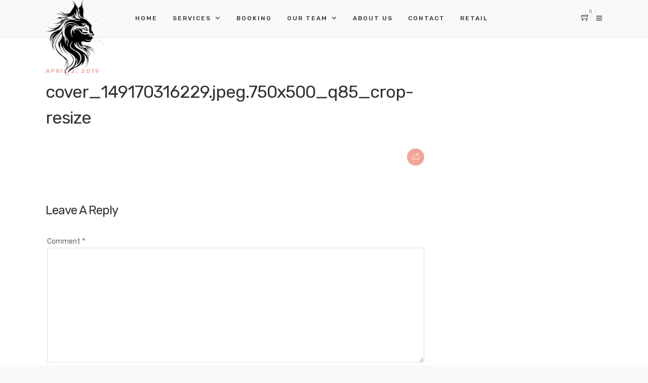

--- FILE ---
content_type: text/html; charset=UTF-8
request_url: https://antaresworld.net/cover_149170316229-jpeg-750x500_q85_crop-resize/
body_size: 22896
content:
<!DOCTYPE html>
<html lang="en-US"  data-menu="leftalign">
<head>

<link rel="profile" href="https://gmpg.org/xfn/11" />
<link rel="pingback" href="https://antaresworld.net/xmlrpc.php" />

 

<title>cover_149170316229.jpeg.750x500_q85_crop-resize &#8211; Antares World</title>
<meta name='robots' content='max-image-preview:large' />
<script>window._wca = window._wca || [];</script>
<link rel='dns-prefetch' href='//stats.wp.com' />
<link rel='dns-prefetch' href='//secure.gravatar.com' />
<link rel='dns-prefetch' href='//use.fontawesome.com' />
<link rel='dns-prefetch' href='//fonts.googleapis.com' />
<link rel='dns-prefetch' href='//v0.wordpress.com' />
<link rel='dns-prefetch' href='//c0.wp.com' />
<link rel="alternate" type="application/rss+xml" title="Antares World &raquo; Feed" href="https://antaresworld.net/feed/" />
<link rel="alternate" type="application/rss+xml" title="Antares World &raquo; Comments Feed" href="https://antaresworld.net/comments/feed/" />
<meta charset="UTF-8" /><meta name="viewport" content="width=device-width, initial-scale=1, maximum-scale=1" /><meta name="format-detection" content="telephone=no"><link rel="alternate" type="application/rss+xml" title="Antares World &raquo; cover_149170316229.jpeg.750x500_q85_crop-resize Comments Feed" href="https://antaresworld.net/feed/?attachment_id=308" />
<!-- <link rel='stylesheet' id='sbi_styles-css' href='https://antaresworld.net/wp-content/plugins/instagram-feed/css/sbi-styles.min.css' type='text/css' media='all' /> -->
<link rel="stylesheet" type="text/css" href="//antaresworld.net/wp-content/cache/wpfc-minified/lxr2cj2x/bx7dl.css" media="all"/>
<link rel='stylesheet' id='wp-block-library-css' href='https://c0.wp.com/c/6.6.1/wp-includes/css/dist/block-library/style.min.css' type='text/css' media='all' />
<link rel='stylesheet' id='mediaelement-css' href='https://c0.wp.com/c/6.6.1/wp-includes/js/mediaelement/mediaelementplayer-legacy.min.css' type='text/css' media='all' />
<link rel='stylesheet' id='wp-mediaelement-css' href='https://c0.wp.com/c/6.6.1/wp-includes/js/mediaelement/wp-mediaelement.min.css' type='text/css' media='all' />
<style id='jetpack-sharing-buttons-style-inline-css' type='text/css'>
.jetpack-sharing-buttons__services-list{display:flex;flex-direction:row;flex-wrap:wrap;gap:0;list-style-type:none;margin:5px;padding:0}.jetpack-sharing-buttons__services-list.has-small-icon-size{font-size:12px}.jetpack-sharing-buttons__services-list.has-normal-icon-size{font-size:16px}.jetpack-sharing-buttons__services-list.has-large-icon-size{font-size:24px}.jetpack-sharing-buttons__services-list.has-huge-icon-size{font-size:36px}@media print{.jetpack-sharing-buttons__services-list{display:none!important}}.editor-styles-wrapper .wp-block-jetpack-sharing-buttons{gap:0;padding-inline-start:0}ul.jetpack-sharing-buttons__services-list.has-background{padding:1.25em 2.375em}
</style>
<style id='classic-theme-styles-inline-css' type='text/css'>
/*! This file is auto-generated */
.wp-block-button__link{color:#fff;background-color:#32373c;border-radius:9999px;box-shadow:none;text-decoration:none;padding:calc(.667em + 2px) calc(1.333em + 2px);font-size:1.125em}.wp-block-file__button{background:#32373c;color:#fff;text-decoration:none}
</style>
<style id='global-styles-inline-css' type='text/css'>
:root{--wp--preset--aspect-ratio--square: 1;--wp--preset--aspect-ratio--4-3: 4/3;--wp--preset--aspect-ratio--3-4: 3/4;--wp--preset--aspect-ratio--3-2: 3/2;--wp--preset--aspect-ratio--2-3: 2/3;--wp--preset--aspect-ratio--16-9: 16/9;--wp--preset--aspect-ratio--9-16: 9/16;--wp--preset--color--black: #000000;--wp--preset--color--cyan-bluish-gray: #abb8c3;--wp--preset--color--white: #ffffff;--wp--preset--color--pale-pink: #f78da7;--wp--preset--color--vivid-red: #cf2e2e;--wp--preset--color--luminous-vivid-orange: #ff6900;--wp--preset--color--luminous-vivid-amber: #fcb900;--wp--preset--color--light-green-cyan: #7bdcb5;--wp--preset--color--vivid-green-cyan: #00d084;--wp--preset--color--pale-cyan-blue: #8ed1fc;--wp--preset--color--vivid-cyan-blue: #0693e3;--wp--preset--color--vivid-purple: #9b51e0;--wp--preset--gradient--vivid-cyan-blue-to-vivid-purple: linear-gradient(135deg,rgba(6,147,227,1) 0%,rgb(155,81,224) 100%);--wp--preset--gradient--light-green-cyan-to-vivid-green-cyan: linear-gradient(135deg,rgb(122,220,180) 0%,rgb(0,208,130) 100%);--wp--preset--gradient--luminous-vivid-amber-to-luminous-vivid-orange: linear-gradient(135deg,rgba(252,185,0,1) 0%,rgba(255,105,0,1) 100%);--wp--preset--gradient--luminous-vivid-orange-to-vivid-red: linear-gradient(135deg,rgba(255,105,0,1) 0%,rgb(207,46,46) 100%);--wp--preset--gradient--very-light-gray-to-cyan-bluish-gray: linear-gradient(135deg,rgb(238,238,238) 0%,rgb(169,184,195) 100%);--wp--preset--gradient--cool-to-warm-spectrum: linear-gradient(135deg,rgb(74,234,220) 0%,rgb(151,120,209) 20%,rgb(207,42,186) 40%,rgb(238,44,130) 60%,rgb(251,105,98) 80%,rgb(254,248,76) 100%);--wp--preset--gradient--blush-light-purple: linear-gradient(135deg,rgb(255,206,236) 0%,rgb(152,150,240) 100%);--wp--preset--gradient--blush-bordeaux: linear-gradient(135deg,rgb(254,205,165) 0%,rgb(254,45,45) 50%,rgb(107,0,62) 100%);--wp--preset--gradient--luminous-dusk: linear-gradient(135deg,rgb(255,203,112) 0%,rgb(199,81,192) 50%,rgb(65,88,208) 100%);--wp--preset--gradient--pale-ocean: linear-gradient(135deg,rgb(255,245,203) 0%,rgb(182,227,212) 50%,rgb(51,167,181) 100%);--wp--preset--gradient--electric-grass: linear-gradient(135deg,rgb(202,248,128) 0%,rgb(113,206,126) 100%);--wp--preset--gradient--midnight: linear-gradient(135deg,rgb(2,3,129) 0%,rgb(40,116,252) 100%);--wp--preset--font-size--small: 13px;--wp--preset--font-size--medium: 20px;--wp--preset--font-size--large: 36px;--wp--preset--font-size--x-large: 42px;--wp--preset--font-family--inter: "Inter", sans-serif;--wp--preset--font-family--cardo: Cardo;--wp--preset--spacing--20: 0.44rem;--wp--preset--spacing--30: 0.67rem;--wp--preset--spacing--40: 1rem;--wp--preset--spacing--50: 1.5rem;--wp--preset--spacing--60: 2.25rem;--wp--preset--spacing--70: 3.38rem;--wp--preset--spacing--80: 5.06rem;--wp--preset--shadow--natural: 6px 6px 9px rgba(0, 0, 0, 0.2);--wp--preset--shadow--deep: 12px 12px 50px rgba(0, 0, 0, 0.4);--wp--preset--shadow--sharp: 6px 6px 0px rgba(0, 0, 0, 0.2);--wp--preset--shadow--outlined: 6px 6px 0px -3px rgba(255, 255, 255, 1), 6px 6px rgba(0, 0, 0, 1);--wp--preset--shadow--crisp: 6px 6px 0px rgba(0, 0, 0, 1);}:where(.is-layout-flex){gap: 0.5em;}:where(.is-layout-grid){gap: 0.5em;}body .is-layout-flex{display: flex;}.is-layout-flex{flex-wrap: wrap;align-items: center;}.is-layout-flex > :is(*, div){margin: 0;}body .is-layout-grid{display: grid;}.is-layout-grid > :is(*, div){margin: 0;}:where(.wp-block-columns.is-layout-flex){gap: 2em;}:where(.wp-block-columns.is-layout-grid){gap: 2em;}:where(.wp-block-post-template.is-layout-flex){gap: 1.25em;}:where(.wp-block-post-template.is-layout-grid){gap: 1.25em;}.has-black-color{color: var(--wp--preset--color--black) !important;}.has-cyan-bluish-gray-color{color: var(--wp--preset--color--cyan-bluish-gray) !important;}.has-white-color{color: var(--wp--preset--color--white) !important;}.has-pale-pink-color{color: var(--wp--preset--color--pale-pink) !important;}.has-vivid-red-color{color: var(--wp--preset--color--vivid-red) !important;}.has-luminous-vivid-orange-color{color: var(--wp--preset--color--luminous-vivid-orange) !important;}.has-luminous-vivid-amber-color{color: var(--wp--preset--color--luminous-vivid-amber) !important;}.has-light-green-cyan-color{color: var(--wp--preset--color--light-green-cyan) !important;}.has-vivid-green-cyan-color{color: var(--wp--preset--color--vivid-green-cyan) !important;}.has-pale-cyan-blue-color{color: var(--wp--preset--color--pale-cyan-blue) !important;}.has-vivid-cyan-blue-color{color: var(--wp--preset--color--vivid-cyan-blue) !important;}.has-vivid-purple-color{color: var(--wp--preset--color--vivid-purple) !important;}.has-black-background-color{background-color: var(--wp--preset--color--black) !important;}.has-cyan-bluish-gray-background-color{background-color: var(--wp--preset--color--cyan-bluish-gray) !important;}.has-white-background-color{background-color: var(--wp--preset--color--white) !important;}.has-pale-pink-background-color{background-color: var(--wp--preset--color--pale-pink) !important;}.has-vivid-red-background-color{background-color: var(--wp--preset--color--vivid-red) !important;}.has-luminous-vivid-orange-background-color{background-color: var(--wp--preset--color--luminous-vivid-orange) !important;}.has-luminous-vivid-amber-background-color{background-color: var(--wp--preset--color--luminous-vivid-amber) !important;}.has-light-green-cyan-background-color{background-color: var(--wp--preset--color--light-green-cyan) !important;}.has-vivid-green-cyan-background-color{background-color: var(--wp--preset--color--vivid-green-cyan) !important;}.has-pale-cyan-blue-background-color{background-color: var(--wp--preset--color--pale-cyan-blue) !important;}.has-vivid-cyan-blue-background-color{background-color: var(--wp--preset--color--vivid-cyan-blue) !important;}.has-vivid-purple-background-color{background-color: var(--wp--preset--color--vivid-purple) !important;}.has-black-border-color{border-color: var(--wp--preset--color--black) !important;}.has-cyan-bluish-gray-border-color{border-color: var(--wp--preset--color--cyan-bluish-gray) !important;}.has-white-border-color{border-color: var(--wp--preset--color--white) !important;}.has-pale-pink-border-color{border-color: var(--wp--preset--color--pale-pink) !important;}.has-vivid-red-border-color{border-color: var(--wp--preset--color--vivid-red) !important;}.has-luminous-vivid-orange-border-color{border-color: var(--wp--preset--color--luminous-vivid-orange) !important;}.has-luminous-vivid-amber-border-color{border-color: var(--wp--preset--color--luminous-vivid-amber) !important;}.has-light-green-cyan-border-color{border-color: var(--wp--preset--color--light-green-cyan) !important;}.has-vivid-green-cyan-border-color{border-color: var(--wp--preset--color--vivid-green-cyan) !important;}.has-pale-cyan-blue-border-color{border-color: var(--wp--preset--color--pale-cyan-blue) !important;}.has-vivid-cyan-blue-border-color{border-color: var(--wp--preset--color--vivid-cyan-blue) !important;}.has-vivid-purple-border-color{border-color: var(--wp--preset--color--vivid-purple) !important;}.has-vivid-cyan-blue-to-vivid-purple-gradient-background{background: var(--wp--preset--gradient--vivid-cyan-blue-to-vivid-purple) !important;}.has-light-green-cyan-to-vivid-green-cyan-gradient-background{background: var(--wp--preset--gradient--light-green-cyan-to-vivid-green-cyan) !important;}.has-luminous-vivid-amber-to-luminous-vivid-orange-gradient-background{background: var(--wp--preset--gradient--luminous-vivid-amber-to-luminous-vivid-orange) !important;}.has-luminous-vivid-orange-to-vivid-red-gradient-background{background: var(--wp--preset--gradient--luminous-vivid-orange-to-vivid-red) !important;}.has-very-light-gray-to-cyan-bluish-gray-gradient-background{background: var(--wp--preset--gradient--very-light-gray-to-cyan-bluish-gray) !important;}.has-cool-to-warm-spectrum-gradient-background{background: var(--wp--preset--gradient--cool-to-warm-spectrum) !important;}.has-blush-light-purple-gradient-background{background: var(--wp--preset--gradient--blush-light-purple) !important;}.has-blush-bordeaux-gradient-background{background: var(--wp--preset--gradient--blush-bordeaux) !important;}.has-luminous-dusk-gradient-background{background: var(--wp--preset--gradient--luminous-dusk) !important;}.has-pale-ocean-gradient-background{background: var(--wp--preset--gradient--pale-ocean) !important;}.has-electric-grass-gradient-background{background: var(--wp--preset--gradient--electric-grass) !important;}.has-midnight-gradient-background{background: var(--wp--preset--gradient--midnight) !important;}.has-small-font-size{font-size: var(--wp--preset--font-size--small) !important;}.has-medium-font-size{font-size: var(--wp--preset--font-size--medium) !important;}.has-large-font-size{font-size: var(--wp--preset--font-size--large) !important;}.has-x-large-font-size{font-size: var(--wp--preset--font-size--x-large) !important;}
:where(.wp-block-post-template.is-layout-flex){gap: 1.25em;}:where(.wp-block-post-template.is-layout-grid){gap: 1.25em;}
:where(.wp-block-columns.is-layout-flex){gap: 2em;}:where(.wp-block-columns.is-layout-grid){gap: 2em;}
:root :where(.wp-block-pullquote){font-size: 1.5em;line-height: 1.6;}
</style>
<!-- <link rel='stylesheet' id='booked-tooltipster-css' href='https://antaresworld.net/wp-content/plugins/booked/assets/js/tooltipster/css/tooltipster.css' type='text/css' media='all' /> -->
<!-- <link rel='stylesheet' id='booked-tooltipster-theme-css' href='https://antaresworld.net/wp-content/plugins/booked/assets/js/tooltipster/css/themes/tooltipster-light.css' type='text/css' media='all' /> -->
<!-- <link rel='stylesheet' id='booked-animations-css' href='https://antaresworld.net/wp-content/plugins/booked/assets/css/animations.css' type='text/css' media='all' /> -->
<!-- <link rel='stylesheet' id='booked-css-css' href='https://antaresworld.net/wp-content/plugins/booked/dist/booked.css' type='text/css' media='all' /> -->
<link rel="stylesheet" type="text/css" href="//antaresworld.net/wp-content/cache/wpfc-minified/mb9qglpl/bx7dl.css" media="all"/>
<style id='booked-css-inline-css' type='text/css'>
#ui-datepicker-div.booked_custom_date_picker table.ui-datepicker-calendar tbody td a.ui-state-active,#ui-datepicker-div.booked_custom_date_picker table.ui-datepicker-calendar tbody td a.ui-state-active:hover,body #booked-profile-page input[type=submit].button-primary:hover,body .booked-list-view button.button:hover, body .booked-list-view input[type=submit].button-primary:hover,body div.booked-calendar input[type=submit].button-primary:hover,body .booked-modal input[type=submit].button-primary:hover,body div.booked-calendar .bc-head,body div.booked-calendar .bc-head .bc-col,body div.booked-calendar .booked-appt-list .timeslot .timeslot-people button:hover,body #booked-profile-page .booked-profile-header,body #booked-profile-page .booked-tabs li.active a,body #booked-profile-page .booked-tabs li.active a:hover,body #booked-profile-page .appt-block .google-cal-button > a:hover,#ui-datepicker-div.booked_custom_date_picker .ui-datepicker-header{ background:#0073AA !important; }body #booked-profile-page input[type=submit].button-primary:hover,body div.booked-calendar input[type=submit].button-primary:hover,body .booked-list-view button.button:hover, body .booked-list-view input[type=submit].button-primary:hover,body .booked-modal input[type=submit].button-primary:hover,body div.booked-calendar .bc-head .bc-col,body div.booked-calendar .booked-appt-list .timeslot .timeslot-people button:hover,body #booked-profile-page .booked-profile-header,body #booked-profile-page .appt-block .google-cal-button > a:hover{ border-color:#0073AA !important; }body div.booked-calendar .bc-row.days,body div.booked-calendar .bc-row.days .bc-col,body .booked-calendarSwitcher.calendar,body #booked-profile-page .booked-tabs,#ui-datepicker-div.booked_custom_date_picker table.ui-datepicker-calendar thead,#ui-datepicker-div.booked_custom_date_picker table.ui-datepicker-calendar thead th{ background:#015e8c !important; }body div.booked-calendar .bc-row.days .bc-col,body #booked-profile-page .booked-tabs{ border-color:#015e8c !important; }#ui-datepicker-div.booked_custom_date_picker table.ui-datepicker-calendar tbody td.ui-datepicker-today a,#ui-datepicker-div.booked_custom_date_picker table.ui-datepicker-calendar tbody td.ui-datepicker-today a:hover,body #booked-profile-page input[type=submit].button-primary,body div.booked-calendar input[type=submit].button-primary,body .booked-list-view button.button, body .booked-list-view input[type=submit].button-primary,body .booked-list-view button.button, body .booked-list-view input[type=submit].button-primary,body .booked-modal input[type=submit].button-primary,body div.booked-calendar .booked-appt-list .timeslot .timeslot-people button,body #booked-profile-page .booked-profile-appt-list .appt-block.approved .status-block,body #booked-profile-page .appt-block .google-cal-button > a,body .booked-modal p.booked-title-bar,body div.booked-calendar .bc-col:hover .date span,body .booked-list-view a.booked_list_date_picker_trigger.booked-dp-active,body .booked-list-view a.booked_list_date_picker_trigger.booked-dp-active:hover,.booked-ms-modal .booked-book-appt,body #booked-profile-page .booked-tabs li a .counter{ background:#56C477; }body #booked-profile-page input[type=submit].button-primary,body div.booked-calendar input[type=submit].button-primary,body .booked-list-view button.button, body .booked-list-view input[type=submit].button-primary,body .booked-list-view button.button, body .booked-list-view input[type=submit].button-primary,body .booked-modal input[type=submit].button-primary,body #booked-profile-page .appt-block .google-cal-button > a,body div.booked-calendar .booked-appt-list .timeslot .timeslot-people button,body .booked-list-view a.booked_list_date_picker_trigger.booked-dp-active,body .booked-list-view a.booked_list_date_picker_trigger.booked-dp-active:hover{ border-color:#56C477; }body .booked-modal .bm-window p i.fa,body .booked-modal .bm-window a,body .booked-appt-list .booked-public-appointment-title,body .booked-modal .bm-window p.appointment-title,.booked-ms-modal.visible:hover .booked-book-appt{ color:#56C477; }.booked-appt-list .timeslot.has-title .booked-public-appointment-title { color:inherit; }
</style>
<!-- <link rel='stylesheet' id='contact-form-7-css' href='https://antaresworld.net/wp-content/plugins/contact-form-7/includes/css/styles.css' type='text/css' media='all' /> -->
<!-- <link rel='stylesheet' id='woof-css' href='https://antaresworld.net/wp-content/plugins/woocommerce-products-filter/css/front.css' type='text/css' media='all' /> -->
<link rel="stylesheet" type="text/css" href="//antaresworld.net/wp-content/cache/wpfc-minified/lyf7eehx/bxdqh.css" media="all"/>
<style id='woof-inline-css' type='text/css'>

.woof_products_top_panel li span, .woof_products_top_panel2 li span{background: url(https://antaresworld.net/wp-content/plugins/woocommerce-products-filter/img/delete.png);background-size: 14px 14px;background-repeat: no-repeat;background-position: right;}
.woof_edit_view{
                    display: none;
                }

</style>
<!-- <link rel='stylesheet' id='chosen-drop-down-css' href='https://antaresworld.net/wp-content/plugins/woocommerce-products-filter/js/chosen/chosen.min.css' type='text/css' media='all' /> -->
<link rel="stylesheet" type="text/css" href="//antaresworld.net/wp-content/cache/wpfc-minified/k0d10eof/bx7dl.css" media="all"/>
<link rel='stylesheet' id='woocommerce-layout-css' href='https://c0.wp.com/p/woocommerce/9.2.3/assets/css/woocommerce-layout.css' type='text/css' media='all' />
<style id='woocommerce-layout-inline-css' type='text/css'>

	.infinite-scroll .woocommerce-pagination {
		display: none;
	}
</style>
<link rel='stylesheet' id='woocommerce-smallscreen-css' href='https://c0.wp.com/p/woocommerce/9.2.3/assets/css/woocommerce-smallscreen.css' type='text/css' media='only screen and (max-width: 768px)' />
<link rel='stylesheet' id='woocommerce-general-css' href='https://c0.wp.com/p/woocommerce/9.2.3/assets/css/woocommerce.css' type='text/css' media='all' />
<style id='woocommerce-inline-inline-css' type='text/css'>
.woocommerce form .form-row .required { visibility: visible; }
</style>
<!-- <link rel='stylesheet' id='grandspa-reset-css-css' href='https://antaresworld.net/wp-content/themes/grandspa/css/reset.css' type='text/css' media='all' /> -->
<!-- <link rel='stylesheet' id='grandspa-wordpress-css-css' href='https://antaresworld.net/wp-content/themes/grandspa/css/wordpress.css' type='text/css' media='all' /> -->
<!-- <link rel='stylesheet' id='grandspa-animation-css-css' href='https://antaresworld.net/wp-content/themes/grandspa/css/animation.css' type='text/css' media='all' /> -->
<!-- <link rel='stylesheet' id='ilightbox-css' href='https://antaresworld.net/wp-content/themes/grandspa/css/ilightbox/ilightbox.css' type='text/css' media='all' /> -->
<!-- <link rel='stylesheet' id='grandspa-jqueryui-css' href='https://antaresworld.net/wp-content/themes/grandspa/css/jqueryui/custom.css' type='text/css' media='all' /> -->
<!-- <link rel='stylesheet' id='flexslider-css' href='https://antaresworld.net/wp-content/themes/grandspa/js/flexslider/flexslider.css' type='text/css' media='all' /> -->
<!-- <link rel='stylesheet' id='tooltipster-css' href='https://antaresworld.net/wp-content/themes/grandspa/css/tooltipster.css' type='text/css' media='all' /> -->
<!-- <link rel='stylesheet' id='odometer-theme-css' href='https://antaresworld.net/wp-content/themes/grandspa/css/odometer-theme-minimal.css' type='text/css' media='all' /> -->
<!-- <link rel='stylesheet' id='grandspa-screen-css' href='https://antaresworld.net/wp-content/themes/grandspa/css/screen.css' type='text/css' media='all' /> -->
<!-- <link rel='stylesheet' id='grandspa-leftalignmenu-css' href='https://antaresworld.net/wp-content/themes/grandspa/css/menus/leftalignmenu.css' type='text/css' media='all' /> -->
<!-- <link rel='stylesheet' id='fontawesome-css' href='https://antaresworld.net/wp-content/themes/grandspa/css/font-awesome.min.css' type='text/css' media='all' /> -->
<!-- <link rel='stylesheet' id='themify-icons-css' href='https://antaresworld.net/wp-content/themes/grandspa/css/themify-icons.css' type='text/css' media='all' /> -->
<!-- <link rel='stylesheet' id='grandspa-script-custom-css-css' href='https://antaresworld.net/wp-admin/admin-ajax.php?action=grandspa_custom_css' type='text/css' media='all' /> -->
<!-- <link rel='stylesheet' id='booked-wc-fe-styles-css' href='https://antaresworld.net/wp-content/plugins/booked/includes/add-ons/woocommerce-payments//css/frontend-style.css' type='text/css' media='all' /> -->
<link rel="stylesheet" type="text/css" href="//antaresworld.net/wp-content/cache/wpfc-minified/q7wczea6/bxdqh.css" media="all"/>
<link rel='stylesheet' id='font-awesome-official-css' href='https://use.fontawesome.com/releases/v6.4.2/css/all.css' type='text/css' media='all' integrity="sha384-blOohCVdhjmtROpu8+CfTnUWham9nkX7P7OZQMst+RUnhtoY/9qemFAkIKOYxDI3" crossorigin="anonymous" />
<!-- <link rel='stylesheet' id='tmm-css' href='https://antaresworld.net/wp-content/plugins/team-members/inc/css/tmm_style.css' type='text/css' media='all' /> -->
<!-- <link rel='stylesheet' id='grandspa-script-responsive-css-css' href='https://antaresworld.net/wp-content/themes/grandspa/css/grid.css' type='text/css' media='all' /> -->
<link rel="stylesheet" type="text/css" href="//antaresworld.net/wp-content/cache/wpfc-minified/76y6mntg/bx7dk.css" media="all"/>
<link rel='stylesheet' id='kirki_google_fonts-css' href='https://fonts.googleapis.com/css?family=Rubik%3A300%2C300italic%2Cregular%2Citalic%2C500%2C500italic%2C700%2C700italic%2C900%2C900italic&#038;subset' type='text/css' media='all' />
<!-- <link rel='stylesheet' id='kirki-styles-global-css' href='https://antaresworld.net/wp-content/themes/grandspa/modules/kirki/assets/css/kirki-styles.css' type='text/css' media='all' /> -->
<link rel="stylesheet" type="text/css" href="//antaresworld.net/wp-content/cache/wpfc-minified/8wj9u5gh/bx7dk.css" media="all"/>
<style id='kirki-styles-global-inline-css' type='text/css'>
body, input[type=text], input[type=password], input[type=email], input[type=url], input[type=date], input[type=tel], input.wpcf7-text, .woocommerce table.cart td.actions .coupon .input-text, .woocommerce-page table.cart td.actions .coupon .input-text, .woocommerce #content table.cart td.actions .coupon .input-text, .woocommerce-page #content table.cart td.actions .coupon .input-text, select, textarea{font-family:Rubik, Helvetica, Arial, sans-serif;}body, input[type=text], input[type=password], input[type=email], input[type=url], input[type=date], input[type=tel], input.wpcf7-text, .woocommerce table.cart td.actions .coupon .input-text, .woocommerce-page table.cart td.actions .coupon .input-text, .woocommerce #content table.cart td.actions .coupon .input-text, .woocommerce-page #content table.cart td.actions .coupon .input-text, select, input[type=submit], input[type=button], a.button, .button{font-size:14px;}body, input[type=text], input[type=password], input[type=email], input[type=url], input[type=date], input[type=tel], input.wpcf7-text, textarea, .woocommerce table.cart td.actions .coupon .input-text, .woocommerce-page table.cart td.actions .coupon .input-text, .woocommerce #content table.cart td.actions .coupon .input-text, .woocommerce-page #content table.cart td.actions .coupon .input-text, select{font-weight:400;}h1, h2, h3, h4, h5, h6, h7, .post_quote_title, strong[itemprop="author"], #page_content_wrapper .posts.blog li a, .page_content_wrapper .posts.blog li a, #filter_selected, blockquote, .sidebar_widget li.widget_products, #footer ul.sidebar_widget li ul.posts.blog li a, .woocommerce-page table.cart th, table.shop_table thead tr th, .testimonial_slider_content{font-family:Rubik, Helvetica, Arial, sans-serif;}h1, h2, h3, h4, h5, h6, h7, #autocomplete li strong{font-weight:400;text-transform:none;letter-spacing:-1px;}h1{font-size:34px;}h2{font-size:28px;}h3{font-size:24px;}h4{font-size:20px;}h5{font-size:18px;}h6{font-size:16px;}body, #wrapper, #page_content_wrapper.fixed, #gallery_lightbox h2, .slider_wrapper .gallery_image_caption h2, #body_loading_screen, h3#reply-title span, .overlay_gallery_wrapper, .pagination a, .pagination span, #captcha-wrap .text-box input, .flex-direction-nav a, .blog_promo_title h6, #supersized li, #horizontal_gallery_wrapper .image_caption{background-color:#ffffff;}body, .pagination a, #gallery_lightbox h2, .slider_wrapper .gallery_image_caption h2, .post_info a, #page_content_wrapper.split #copyright, .page_content_wrapper.split #copyright, .ui-state-default a, .ui-state-default a:link, .ui-state-default a:visited, .readmore, .woocommerce-MyAccount-navigation ul a, body table.booked-calendar td, body table.booked-calendar td.today .date{color:#666666;}::selection{background-color:#666666;}::-webkit-input-placeholder{color:#666666;}::-moz-placeholder{color:#666666;}:-ms-input-placeholder{color:#666666;}a, .skin_color{color:#EFA697;}.flex-control-paging li a.flex-active{background-color:#EFA697;}.flex-control-paging li a.flex-active, .image_boxed_wrapper:hover{border-color:#EFA697;}a:hover, a:active, .post_info_comment a i, {color:#333333;}.post_excerpt.post_tag a:hover, input[type=button]:hover, input[type=submit]:hover, a.button:hover, .button:hover, .button.submit, a.button.white:hover, .button.white:hover, a.button.white:active, .button.white:active{background:#333333;border-color:#333333;}h1, h2, h3, h4, h5, h6, h7, pre, code, tt, blockquote, .post_header h5 a, .post_header h3 a, .post_header.grid h6 a, .post_header.fullwidth h4 a, .post_header h5 a, blockquote, .site_loading_logo_item i, .ppb_subtitle, .woocommerce .woocommerce-ordering select, .woocommerce #page_content_wrapper a.button, .woocommerce.columns-4 ul.products li.product a.add_to_cart_button, .woocommerce.columns-4 ul.products li.product a.add_to_cart_button:hover, .ui-accordion .ui-accordion-header a, .tabs .ui-state-active a, body.woocommerce div.product .woocommerce-tabs ul.tabs li.active a, body.woocommerce-page div.product .woocommerce-tabs ul.tabs li.active a, body.woocommerce #content div.product .woocommerce-tabs ul.tabs li.active a, body.woocommerce-page #content div.product .woocommerce-tabs ul.tabs li.active a, .woocommerce div.product .woocommerce-tabs ul.tabs li a, .post_header h5 a, .post_header h6 a, .flex-direction-nav a:before, .social_share_button_wrapper .social_post_view .view_number, .social_share_button_wrapper .social_post_share_count .share_number, .portfolio_post_previous a, .portfolio_post_next a, #filter_selected, #autocomplete li strong, .themelink{color:#333333;}body.page.page-template-gallery-archive-split-screen-php #fp-nav li .active span, body.tax-gallerycat #fp-nav li .active span, body.page.page-template-portfolio-fullscreen-split-screen-php #fp-nav li .active span, body.page.tax-portfolioset #fp-nav li .active span, body.page.page-template-gallery-archive-split-screen-php #fp-nav ul li a span, body.tax-gallerycat #fp-nav ul li a span, body.page.page-template-portfolio-fullscreen-split-screen-php #fp-nav ul li a span, body.page.tax-portfolioset #fp-nav ul li a span{background-color:#333333;}#social_share_wrapper, hr, #social_share_wrapper, .post.type-post, .comment .right, .widget_tag_cloud div a, .meta-tags a, .tag_cloud a, #footer, #post_more_wrapper, #page_content_wrapper .inner .sidebar_content, #page_content_wrapper .inner .sidebar_content.left_sidebar, .ajax_close, .ajax_next, .ajax_prev, .portfolio_next, .portfolio_prev, .portfolio_next_prev_wrapper.video .portfolio_prev, .portfolio_next_prev_wrapper.video .portfolio_next, .separated, .blog_next_prev_wrapper, #post_more_wrapper h5, #ajax_portfolio_wrapper.hidding, #ajax_portfolio_wrapper.visible, .tabs.vertical .ui-tabs-panel, .ui-tabs.vertical.right .ui-tabs-nav li, .woocommerce div.product .woocommerce-tabs ul.tabs li, .woocommerce #content div.product .woocommerce-tabs ul.tabs li, .woocommerce-page div.product .woocommerce-tabs ul.tabs li, .woocommerce-page #content div.product .woocommerce-tabs ul.tabs li, .woocommerce div.product .woocommerce-tabs .panel, .woocommerce-page div.product .woocommerce-tabs .panel, .woocommerce #content div.product .woocommerce-tabs .panel, .woocommerce-page #content div.product .woocommerce-tabs .panel, .woocommerce table.shop_table, .woocommerce-page table.shop_table, table tr td, .woocommerce .cart-collaterals .cart_totals, .woocommerce-page .cart-collaterals .cart_totals, .woocommerce .cart-collaterals .shipping_calculator, .woocommerce-page .cart-collaterals .shipping_calculator, .woocommerce .cart-collaterals .cart_totals tr td, .woocommerce .cart-collaterals .cart_totals tr th, .woocommerce-page .cart-collaterals .cart_totals tr td, .woocommerce-page .cart-collaterals .cart_totals tr th, table tr th, .woocommerce #payment, .woocommerce-page #payment, .woocommerce #payment ul.payment_methods li, .woocommerce-page #payment ul.payment_methods li, .woocommerce #payment div.form-row, .woocommerce-page #payment div.form-row, .ui-tabs li:first-child, .ui-tabs .ui-tabs-nav li, .ui-tabs.vertical .ui-tabs-nav li, .ui-tabs.vertical.right .ui-tabs-nav li.ui-state-active, .ui-tabs.vertical .ui-tabs-nav li:last-child, #page_content_wrapper .inner .sidebar_wrapper ul.sidebar_widget li.widget_nav_menu ul.menu li.current-menu-item a, .page_content_wrapper .inner .sidebar_wrapper ul.sidebar_widget li.widget_nav_menu ul.menu li.current-menu-item a, .ui-accordion .ui-accordion-header, .ui-accordion .ui-accordion-content, #page_content_wrapper .sidebar .content .sidebar_widget li h2.widgettitle:before, h2.widgettitle:before, #autocomplete, .ppb_blog_minimal .one_third_bg, .tabs .ui-tabs-panel, .ui-tabs .ui-tabs-nav li, .ui-tabs li:first-child, .ui-tabs.vertical .ui-tabs-nav li:last-child, .woocommerce .woocommerce-ordering select, .woocommerce div.product .woocommerce-tabs ul.tabs li.active, .woocommerce-page div.product .woocommerce-tabs ul.tabs li.active, .woocommerce #content div.product .woocommerce-tabs ul.tabs li.active, .woocommerce-page #content div.product .woocommerce-tabs ul.tabs li.active, .woocommerce-page table.cart th, table.shop_table thead tr th, hr.title_break, .overlay_gallery_border, #page_content_wrapper.split #copyright, .page_content_wrapper.split #copyright, .post.type-post, .events.type-events, h5.event_title, .post_header h5.event_title, .client_archive_wrapper, #page_content_wrapper .sidebar .content .sidebar_widget li.widget, .page_content_wrapper .sidebar .content .sidebar_widget li.widget, hr.title_break.bold, blockquote, .social_share_button_wrapper, .social_share_button_wrapper, body:not(.single) .post_wrapper, .themeborder{border-color:#dce0e0;}input[type=text], input[type=password], input[type=email], input[type=url], input[type=tel], input[type=date], textarea, select{background-color:#ffffff;color:#222222;border-color:#dce0e0;}input[type=text]:focus, input[type=password]:focus, input[type=email]:focus, input[type=url]:focus, input[type=date]:focus, textarea:focus{border-color:#EFA697;}input[type=submit], input[type=button], a.button, .button, .woocommerce .page_slider a.button, a.button.fullwidth, .woocommerce-page div.product form.cart .button, .woocommerce #respond input#submit.alt, .woocommerce a.button.alt, .woocommerce button.button.alt, .woocommerce input.button.alt{font-family:Rubik, Helvetica, Arial, sans-serif;}input[type=submit], input[type=button], a.button, .button, .pagination span, .pagination a:hover, .woocommerce .footer_bar .button, .woocommerce .footer_bar .button:hover, .woocommerce-page div.product form.cart .button, .woocommerce #respond input#submit.alt, .woocommerce a.button.alt, .woocommerce button.button.alt, .woocommerce input.button.alt, .post_type_icon, .filter li a:hover, .filter li a.active, #portfolio_wall_filters li a.active,  #portfolio_wall_filters li a:hover, .comment_box, .one_half.gallery2 .portfolio_type_wrapper, .one_third.gallery3 .portfolio_type_wrapper, .one_fourth.gallery4 .portfolio_type_wrapper, .one_fifth.gallery5 .portfolio_type_wrapper, .portfolio_type_wrapper, .post_share_text, #close_share, .widget_tag_cloud div a:hover, .ui-accordion .ui-accordion-header .ui-icon, .mobile_menu_wrapper #mobile_menu_close.button, #toTop, .mobile_menu_wrapper #close_mobile_menu{background-color:#EFA697;}.pagination span, .pagination a:hover, .button.ghost, .button.ghost:hover, .button.ghost:active, blockquote:after, .woocommerce-MyAccount-navigation ul li.is-active, .woocommerce #wrapper #rsvp.button.ghost{border-color:#EFA697;}.comment_box:before, .comment_box:after{border-top-color:#EFA697;}.button.ghost, .button.ghost:hover, .button.ghost:active, .infinite_load_more, blockquote:before, .woocommerce-MyAccount-navigation ul li.is-active a, .woocommerce #wrapper #rsvp.button.ghost{color:#EFA697;}input[type=submit], input[type=button], a.button, .button, .pagination a:hover, .woocommerce .footer_bar .button , .woocommerce .footer_bar .button:hover, .woocommerce-page div.product form.cart .button, .woocommerce #respond input#submit.alt, .woocommerce a.button.alt, .woocommerce button.button.alt, .woocommerce input.button.alt, .post_type_icon, .filter li a:hover, .filter li a.active, #portfolio_wall_filters li a.active,  #portfolio_wall_filters li a:hover, .comment_box, .one_half.gallery2 .portfolio_type_wrapper, .one_third.gallery3 .portfolio_type_wrapper, .one_fourth.gallery4 .portfolio_type_wrapper, .one_fifth.gallery5 .portfolio_type_wrapper, .portfolio_type_wrapper, .post_share_text, #close_share, .widget_tag_cloud div a:hover, .ui-accordion .ui-accordion-header .ui-icon, .mobile_menu_wrapper #mobile_menu_close.button, #toTop{color:#ffffff;}input[type=submit], input[type=button], a.button, .button, .pagination a:hover, .woocommerce .footer_bar .button , .woocommerce .footer_bar .button:hover, .woocommerce-page div.product form.cart .button, .woocommerce #respond input#submit.alt, .woocommerce a.button.alt, .woocommerce button.button.alt, .woocommerce input.button.alt, .infinite_load_more, .post_share_text, #close_share, .widget_tag_cloud div a:hover, .mobile_menu_wrapper #close_mobile_menu, .mobile_menu_wrapper #mobile_menu_close.button{border-color:#EFA697;}.frame_top, .frame_bottom, .frame_left, .frame_right{background:#EFA697;}body.tg_boxed{background-color:#f0f0f0;}#menu_wrapper .nav ul li a, #menu_wrapper div .nav li > a{font-family:Rubik, Helvetica, Arial, sans-serif;letter-spacing:2px;text-transform:uppercase;}#menu_wrapper .nav ul li a, #menu_wrapper div .nav li > a, .header_cart_wrapper i{font-size:12px;}#menu_wrapper .nav ul li a, #menu_wrapper div .nav li > a, html[data-menu=centeralogo] #logo_right_button{padding-top:26px;padding-bottom:26px;}#menu_wrapper .nav ul li a, #menu_wrapper div .nav li > a, #rsvp.button.ghost{font-weight:500;}.top_bar, html{background-color:#f9f9f9;}#menu_wrapper .nav ul li a, #menu_wrapper div .nav li > a, #mobile_nav_icon, #logo_wrapper .social_wrapper ul li a, .header_cart_wrapper a{color:#333333;}#mobile_nav_icon{border-color:#333333;}#menu_wrapper .nav ul li a.hover, #menu_wrapper .nav ul li a:hover, #menu_wrapper div .nav li a.hover, #menu_wrapper div .nav li a:hover, .header_cart_wrapper a:hover, #page_share:hover, #logo_wrapper .social_wrapper ul li a:hover{color:#EFA697;}#menu_wrapper div .nav > li.current-menu-item > a, #menu_wrapper div .nav > li.current-menu-parent > a, #menu_wrapper div .nav > li.current-menu-ancestor > a, #menu_wrapper div .nav li ul li.current-menu-item a, #menu_wrapper div .nav li.current-menu-parent  ul li.current-menu-item a, #logo_wrapper .social_wrapper ul li a:active{color:#EFA697;}.top_bar, #page_caption, #nav_wrapper{border-color:#EEEEEE;}#menu_wrapper .nav ul li ul li a, #menu_wrapper div .nav li ul li a, #menu_wrapper div .nav li.current-menu-parent ul li a{font-size:12px;font-weight:500;letter-spacing:2px;text-transform:uppercase;}#menu_wrapper .nav ul li ul li a, #menu_wrapper div .nav li ul li a, #menu_wrapper div .nav li.current-menu-parent ul li a, #menu_wrapper div .nav li.current-menu-parent ul li.current-menu-item a, #menu_wrapper .nav ul li.megamenu ul li ul li a, #menu_wrapper div .nav li.megamenu ul li ul li a{color:#333333;}#menu_wrapper .nav ul li ul li a:hover, #menu_wrapper div .nav li ul li a:hover, #menu_wrapper div .nav li.current-menu-parent ul li a:hover, #menu_wrapper .nav ul li.megamenu ul li ul li a:hover, #menu_wrapper div .nav li.megamenu ul li ul li a:hover, #menu_wrapper .nav ul li.megamenu ul li ul li a:active, #menu_wrapper div .nav li.megamenu ul li ul li a:active, #menu_wrapper div .nav li.current-menu-parent ul li.current-menu-item  a:hover{color:#EFA697;}#menu_wrapper .nav ul li ul li a:hover, #menu_wrapper div .nav li ul li a:hover, #menu_wrapper div .nav li.current-menu-parent ul li a:hover, #menu_wrapper .nav ul li.megamenu ul li ul li a:hover, #menu_wrapper div .nav li.megamenu ul li ul li a:hover, #menu_wrapper .nav ul li.megamenu ul li ul li a:active, #menu_wrapper div .nav li.megamenu ul li ul li a:active{background:#ffffff;}#menu_wrapper .nav ul li ul, #menu_wrapper div .nav li ul{background:#ffffff;border-color:#dce0e0;}#menu_wrapper div .nav li.megamenu ul li > a, #menu_wrapper div .nav li.megamenu ul li > a:hover, #menu_wrapper div .nav li.megamenu ul li > a:active, #menu_wrapper div .nav li.megamenu ul li.current-menu-item > a{color:#333333;}#menu_wrapper div .nav li.megamenu ul li{border-color:#dce0e0;}.above_top_bar{background:#ffffff;}#top_menu li a, .top_contact_info, .top_contact_info i, .top_contact_info a, .top_contact_info a:hover, .top_contact_info a:active{color:#333333;}.mobile_main_nav li a, #sub_menu li a{font-family:Rubik, Helvetica, Arial, sans-serif;font-size:26px;font-weight:400;text-transform:none;letter-spacing:-1px;}.mobile_menu_wrapper{background-color:#ffffff;}.mobile_main_nav li a, #sub_menu li a, .mobile_menu_wrapper .sidebar_wrapper a, .mobile_menu_wrapper .sidebar_wrapper, #close_mobile_menu i, .mobile_menu_wrapper .social_wrapper ul li a, html[data-menu=hammenufull] #copyright, .mobile_menu_wrapper .sidebar_wrapper h2.widgettitle{color:#333333;}.mobile_main_nav li a:hover, .mobile_main_nav li a:active, #sub_menu li a:hover, #sub_menu li a:active, .mobile_menu_wrapper .social_wrapper ul li a:hover{color:#EFA697;}.mobile_menu_wrapper #searchform input[type=text]{background:#ffffff;}.mobile_menu_wrapper #searchform input[type=text], .mobile_menu_wrapper #searchform button i{color:#222222;}.mobile_menu_wrapper #searchform ::-webkit-input-placeholder{color:#222222;}.mobile_menu_wrapper #searchform ::-moz-placeholder{color:#222222;}.mobile_menu_wrapper #searchform :-ms-input-placeholder{color:#222222;}#page_caption.hasbg{height:70vh;}#page_caption{background-color:#f9f9f9;padding-top:80px;padding-bottom:80px;}#page_caption h1, .ppb_title{font-size:50px;}#page_caption h1, .ppb_title, .post_caption h1{font-weight:300;text-transform:none;letter-spacing:-2px;color:#333333;}h2.ppb_title{font-size:44px;text-transform:none;}.page_tagline, .thumb_content span, .portfolio_desc .portfolio_excerpt, .testimonial_customer_position, .testimonial_customer_company, .post_detail.single_post{color:#999999;}.page_tagline, .post_detail, .thumb_content span, .portfolio_desc .portfolio_excerpt, .testimonial_customer_position, .testimonial_customer_company{font-size:12px;}.page_tagline{font-weight:500;}.page_tagline, .post_header .post_detail, .recent_post_detail, .post_detail, .thumb_content span, .portfolio_desc .portfolio_excerpt, .testimonial_customer_position, .testimonial_customer_company{letter-spacing:2px;text-transform:uppercase;}#page_content_wrapper .sidebar .content .sidebar_widget li h2.widgettitle, h2.widgettitle, h5.widgettitle{font-family:Rubik, Helvetica, Arial, sans-serif;font-size:14px;font-weight:600;letter-spacing:2px;text-transform:uppercase;color:#333333;border-color:#333333;}#page_content_wrapper .inner .sidebar_wrapper .sidebar .content, .page_content_wrapper .inner .sidebar_wrapper .sidebar .content{color:#222222;}#page_content_wrapper .inner .sidebar_wrapper a:not(.button), .page_content_wrapper .inner .sidebar_wrapper a:not(.button){color:#333333;}#page_content_wrapper .inner .sidebar_wrapper a:hover:not(.button), #page_content_wrapper .inner .sidebar_wrapper a:active:not(.button), .page_content_wrapper .inner .sidebar_wrapper a:hover:not(.button), .page_content_wrapper .inner .sidebar_wrapper a:active:not(.button){color:#EFA697;}.footer_bar, #footer{background-color:#222222;}#footer, #copyright, #footer_menu li a, #footer_menu li a:hover, #footer_menu li a:active{color:#999999;}#copyright a, #copyright a:active, #footer a, #footer a:active, #footer .sidebar_widget li h2.widgettitle{color:#999999;}#footer .sidebar_widget li h2.widgettitle{border-color:#999999;}#copyright a:hover, #footer a:hover, .social_wrapper ul li a:hover{color:#ffffff;}.footer_bar_wrapper, .footer_bar{border-color:#2C2C2C;}.footer_bar_wrapper .social_wrapper ul li a{color:#999999;}.woocommerce ul.products li.product .price ins, .woocommerce-page ul.products li.product .price ins, .woocommerce ul.products li.product .price, .woocommerce-page ul.products li.product .price, p.price ins span.amount, .woocommerce #content div.product p.price, .woocommerce #content div.product span.price, .woocommerce div.product p.price, .woocommerce div.product span.price, .woocommerce-page #content div.product p.price, .woocommerce-page #content div.product span.price, .woocommerce-page div.product p.price, .woocommerce-page div.product span.price{color:#EFA697;}.woocommerce .products .onsale, .woocommerce ul.products li.product .onsale, .woocommerce span.onsale{background-color:#EFA697;}
</style>
<link rel='stylesheet' id='font-awesome-official-v4shim-css' href='https://use.fontawesome.com/releases/v6.4.2/css/v4-shims.css' type='text/css' media='all' integrity="sha384-IqMDcR2qh8kGcGdRrxwop5R2GiUY5h8aDR/LhYxPYiXh3sAAGGDkFvFqWgFvTsTd" crossorigin="anonymous" />
<link rel='stylesheet' id='jetpack_css-css' href='https://c0.wp.com/p/jetpack/13.7/css/jetpack.css' type='text/css' media='all' />
<script type="text/javascript" src="https://c0.wp.com/c/6.6.1/wp-includes/js/jquery/jquery.min.js" id="jquery-core-js"></script>
<script type="text/javascript" src="https://c0.wp.com/c/6.6.1/wp-includes/js/jquery/jquery-migrate.min.js" id="jquery-migrate-js"></script>
<script src='//antaresworld.net/wp-content/cache/wpfc-minified/1dnrrtk0/bxdqh.js' type="text/javascript"></script>
<!-- <script type="text/javascript" src="https://antaresworld.net/wp-content/plugins/revslider/public/assets/js/rbtools.min.js" async id="tp-tools-js"></script> -->
<!-- <script type="text/javascript" src="https://antaresworld.net/wp-content/plugins/revslider/public/assets/js/rs6.min.js" async id="revmin-js"></script> -->
<script type="text/javascript" src="https://c0.wp.com/p/woocommerce/9.2.3/assets/js/jquery-blockui/jquery.blockUI.min.js" id="jquery-blockui-js" defer="defer" data-wp-strategy="defer"></script>
<script type="text/javascript" id="wc-add-to-cart-js-extra">
/* <![CDATA[ */
var wc_add_to_cart_params = {"ajax_url":"\/wp-admin\/admin-ajax.php","wc_ajax_url":"\/?wc-ajax=%%endpoint%%","i18n_view_cart":"View cart","cart_url":"https:\/\/antaresworld.net\/cart\/","is_cart":"","cart_redirect_after_add":"yes"};
/* ]]> */
</script>
<script type="text/javascript" src="https://c0.wp.com/p/woocommerce/9.2.3/assets/js/frontend/add-to-cart.min.js" id="wc-add-to-cart-js" defer="defer" data-wp-strategy="defer"></script>
<script type="text/javascript" src="https://c0.wp.com/p/woocommerce/9.2.3/assets/js/js-cookie/js.cookie.min.js" id="js-cookie-js" defer="defer" data-wp-strategy="defer"></script>
<script type="text/javascript" id="woocommerce-js-extra">
/* <![CDATA[ */
var woocommerce_params = {"ajax_url":"\/wp-admin\/admin-ajax.php","wc_ajax_url":"\/?wc-ajax=%%endpoint%%"};
/* ]]> */
</script>
<script type="text/javascript" src="https://c0.wp.com/p/woocommerce/9.2.3/assets/js/frontend/woocommerce.min.js" id="woocommerce-js" defer="defer" data-wp-strategy="defer"></script>
<script type="text/javascript" src="https://stats.wp.com/s-202436.js" id="woocommerce-analytics-js" defer="defer" data-wp-strategy="defer"></script>
<script type="text/javascript" id="booked-wc-fe-functions-js-extra">
/* <![CDATA[ */
var booked_wc_variables = {"prefix":"booked_wc_","ajaxurl":"https:\/\/antaresworld.net\/wp-admin\/admin-ajax.php","i18n_confirm_appt_edit":"","i18n_pay":"Are you sure you want to add the appointment to cart and go to checkout?","i18n_mark_paid":"Are you sure you want to mark this appointment as \"Paid\"?","i18n_paid":"Paid","i18n_awaiting_payment":"Awaiting Payment","checkout_page":"https:\/\/antaresworld.net\/checkout\/"};
/* ]]> */
</script>
<script src='//antaresworld.net/wp-content/cache/wpfc-minified/6yidnzv1/bx7dl.js' type="text/javascript"></script>
<!-- <script type="text/javascript" src="https://antaresworld.net/wp-content/plugins/booked/includes/add-ons/woocommerce-payments//js/frontend-functions.js" id="booked-wc-fe-functions-js"></script> -->
<link rel="https://api.w.org/" href="https://antaresworld.net/wp-json/" /><link rel="alternate" title="JSON" type="application/json" href="https://antaresworld.net/wp-json/wp/v2/media/308" /><link rel="EditURI" type="application/rsd+xml" title="RSD" href="https://antaresworld.net/xmlrpc.php?rsd" />
<meta name="generator" content="WordPress 6.6.1" />
<meta name="generator" content="WooCommerce 9.2.3" />
<link rel='shortlink' href='https://wp.me/aaQ0ZN-4Y' />
<link rel="alternate" title="oEmbed (JSON)" type="application/json+oembed" href="https://antaresworld.net/wp-json/oembed/1.0/embed?url=https%3A%2F%2Fantaresworld.net%2Fcover_149170316229-jpeg-750x500_q85_crop-resize%2F" />
<link rel="alternate" title="oEmbed (XML)" type="text/xml+oembed" href="https://antaresworld.net/wp-json/oembed/1.0/embed?url=https%3A%2F%2Fantaresworld.net%2Fcover_149170316229-jpeg-750x500_q85_crop-resize%2F&#038;format=xml" />
	<style>img#wpstats{display:none}</style>
			<noscript><style>.woocommerce-product-gallery{ opacity: 1 !important; }</style></noscript>
	<meta name="generator" content="Powered by Slider Revolution 6.6.16 - responsive, Mobile-Friendly Slider Plugin for WordPress with comfortable drag and drop interface." />

<!-- Jetpack Open Graph Tags -->
<meta property="og:type" content="article" />
<meta property="og:title" content="cover_149170316229.jpeg.750x500_q85_crop-resize" />
<meta property="og:url" content="https://antaresworld.net/cover_149170316229-jpeg-750x500_q85_crop-resize/" />
<meta property="og:description" content="Visit the post for more." />
<meta property="article:published_time" content="2019-04-02T08:23:32+00:00" />
<meta property="article:modified_time" content="2019-04-02T08:23:32+00:00" />
<meta property="og:site_name" content="Antares World" />
<meta property="og:image" content="https://antaresworld.net/wp-content/uploads/2019/04/cover_149170316229.jpeg.750x500_q85_crop-resize.jpg" />
<meta property="og:image:alt" content="" />
<meta property="og:locale" content="en_US" />
<meta name="twitter:text:title" content="cover_149170316229.jpeg.750x500_q85_crop-resize" />
<meta name="twitter:image" content="https://antaresworld.net/wp-content/uploads/2019/04/cover_149170316229.jpeg.750x500_q85_crop-resize.jpg?w=640" />
<meta name="twitter:card" content="summary_large_image" />
<meta name="twitter:description" content="Visit the post for more." />

<!-- End Jetpack Open Graph Tags -->
<style id='wp-fonts-local' type='text/css'>
@font-face{font-family:Inter;font-style:normal;font-weight:300 900;font-display:fallback;src:url('https://antaresworld.net/wp-content/plugins/woocommerce/assets/fonts/Inter-VariableFont_slnt,wght.woff2') format('woff2');font-stretch:normal;}
@font-face{font-family:Cardo;font-style:normal;font-weight:400;font-display:fallback;src:url('https://antaresworld.net/wp-content/plugins/woocommerce/assets/fonts/cardo_normal_400.woff2') format('woff2');}
</style>
<link rel="icon" href="https://antaresworld.net/wp-content/uploads/2019/03/cropped-Logo-Orange-1-32x32.png" sizes="32x32" />
<link rel="icon" href="https://antaresworld.net/wp-content/uploads/2019/03/cropped-Logo-Orange-1-192x192.png" sizes="192x192" />
<link rel="apple-touch-icon" href="https://antaresworld.net/wp-content/uploads/2019/03/cropped-Logo-Orange-1-180x180.png" />
<meta name="msapplication-TileImage" content="https://antaresworld.net/wp-content/uploads/2019/03/cropped-Logo-Orange-1-270x270.png" />
<script>function setREVStartSize(e){
			//window.requestAnimationFrame(function() {
				window.RSIW = window.RSIW===undefined ? window.innerWidth : window.RSIW;
				window.RSIH = window.RSIH===undefined ? window.innerHeight : window.RSIH;
				try {
					var pw = document.getElementById(e.c).parentNode.offsetWidth,
						newh;
					pw = pw===0 || isNaN(pw) || (e.l=="fullwidth" || e.layout=="fullwidth") ? window.RSIW : pw;
					e.tabw = e.tabw===undefined ? 0 : parseInt(e.tabw);
					e.thumbw = e.thumbw===undefined ? 0 : parseInt(e.thumbw);
					e.tabh = e.tabh===undefined ? 0 : parseInt(e.tabh);
					e.thumbh = e.thumbh===undefined ? 0 : parseInt(e.thumbh);
					e.tabhide = e.tabhide===undefined ? 0 : parseInt(e.tabhide);
					e.thumbhide = e.thumbhide===undefined ? 0 : parseInt(e.thumbhide);
					e.mh = e.mh===undefined || e.mh=="" || e.mh==="auto" ? 0 : parseInt(e.mh,0);
					if(e.layout==="fullscreen" || e.l==="fullscreen")
						newh = Math.max(e.mh,window.RSIH);
					else{
						e.gw = Array.isArray(e.gw) ? e.gw : [e.gw];
						for (var i in e.rl) if (e.gw[i]===undefined || e.gw[i]===0) e.gw[i] = e.gw[i-1];
						e.gh = e.el===undefined || e.el==="" || (Array.isArray(e.el) && e.el.length==0)? e.gh : e.el;
						e.gh = Array.isArray(e.gh) ? e.gh : [e.gh];
						for (var i in e.rl) if (e.gh[i]===undefined || e.gh[i]===0) e.gh[i] = e.gh[i-1];
											
						var nl = new Array(e.rl.length),
							ix = 0,
							sl;
						e.tabw = e.tabhide>=pw ? 0 : e.tabw;
						e.thumbw = e.thumbhide>=pw ? 0 : e.thumbw;
						e.tabh = e.tabhide>=pw ? 0 : e.tabh;
						e.thumbh = e.thumbhide>=pw ? 0 : e.thumbh;
						for (var i in e.rl) nl[i] = e.rl[i]<window.RSIW ? 0 : e.rl[i];
						sl = nl[0];
						for (var i in nl) if (sl>nl[i] && nl[i]>0) { sl = nl[i]; ix=i;}
						var m = pw>(e.gw[ix]+e.tabw+e.thumbw) ? 1 : (pw-(e.tabw+e.thumbw)) / (e.gw[ix]);
						newh =  (e.gh[ix] * m) + (e.tabh + e.thumbh);
					}
					var el = document.getElementById(e.c);
					if (el!==null && el) el.style.height = newh+"px";
					el = document.getElementById(e.c+"_wrapper");
					if (el!==null && el) {
						el.style.height = newh+"px";
						el.style.display = "block";
					}
				} catch(e){
					console.log("Failure at Presize of Slider:" + e)
				}
			//});
		  };</script>
</head>

<body class="attachment attachment-template-default single single-attachment postid-308 attachmentid-308 attachment-jpeg theme-grandspa woocommerce-no-js">

		<input type="hidden" id="pp_menu_layout" name="pp_menu_layout" value="leftalign"/>
	<input type="hidden" id="pp_enable_right_click" name="pp_enable_right_click" value=""/>
	<input type="hidden" id="pp_enable_dragging" name="pp_enable_dragging" value=""/>
	<input type="hidden" id="pp_image_path" name="pp_image_path" value="https://antaresworld.net/wp-content/themes/grandspa/images/"/>
	<input type="hidden" id="pp_homepage_url" name="pp_homepage_url" value="https://antaresworld.net/"/>
	<input type="hidden" id="pp_fixed_menu" name="pp_fixed_menu" value="1"/>
	<input type="hidden" id="tg_smart_fixed_menu" name="tg_smart_fixed_menu" value="1"/>
	<input type="hidden" id="tg_sidebar_sticky" name="tg_sidebar_sticky" value="1"/>
	<input type="hidden" id="pp_topbar" name="pp_topbar" value=""/>
	<input type="hidden" id="post_client_column" name="post_client_column" value="4"/>
	<input type="hidden" id="pp_back" name="pp_back" value="Back"/>
	<input type="hidden" id="pp_page_title_img_blur" name="pp_page_title_img_blur" value=""/>
	<input type="hidden" id="tg_portfolio_filterable_link" name="tg_portfolio_filterable_link" value=""/>
	<input type="hidden" id="tg_flow_enable_reflection" name="tg_flow_enable_reflection" value="1"/>
	<input type="hidden" id="tg_lightbox_skin" name="tg_lightbox_skin" value="metro-black"/>
	<input type="hidden" id="tg_lightbox_thumbnails" name="tg_lightbox_thumbnails" value="horizontal"/>
	<input type="hidden" id="tg_lightbox_thumbnails_display" name="tg_lightbox_thumbnails_display" value="1"/>
	<input type="hidden" id="tg_lightbox_opacity" name="tg_lightbox_opacity" value="0.8"/>
	
		<input type="hidden" id="tg_cart_url" name="tg_cart_url" value="https://antaresworld.net/cart/"/>
		
		<input type="hidden" id="tg_live_builder" name="tg_live_builder" value="0"/>
	
		<input type="hidden" id="pp_footer_style" name="pp_footer_style" value="3"/>
	
	<!-- Begin mobile menu -->
<a id="close_mobile_menu" href="javascript:;"></a>

<div class="mobile_menu_wrapper">
	<a id="mobile_menu_close" href="javascript:;" class="button"><span class="ti-close"></span></a>

	<div class="mobile_menu_content">
    	
		
		
    <div class="menu-top-menu-container"><ul id="mobile_main_menu" class="mobile_main_nav"><li id="menu-item-80" class="menu-item menu-item-type-post_type menu-item-object-page menu-item-home menu-item-80"><a href="https://antaresworld.net/">Home</a></li>
<li id="menu-item-276" class="menu-item menu-item-type-custom menu-item-object-custom menu-item-has-children menu-item-276"><a href="/Services">Services</a>
<ul class="sub-menu">
	<li id="menu-item-85" class="menu-item menu-item-type-post_type menu-item-object-page menu-item-85"><a href="https://antaresworld.net/beauty/">Beauty &#038; Appearance</a></li>
	<li id="menu-item-274" class="menu-item menu-item-type-post_type menu-item-object-page menu-item-274"><a href="https://antaresworld.net/skin-body/">Skin &#038; Body</a></li>
	<li id="menu-item-375" class="menu-item menu-item-type-post_type menu-item-object-page menu-item-375"><a href="https://antaresworld.net/nails/">Manicure &#038; Pedicure</a></li>
	<li id="menu-item-503" class="menu-item menu-item-type-post_type menu-item-object-page menu-item-503"><a href="https://antaresworld.net/waxing-makeup/">Waxing &#038; Makeup</a></li>
</ul>
</li>
<li id="menu-item-84" class="menu-item menu-item-type-post_type menu-item-object-page menu-item-84"><a href="https://antaresworld.net/bookings/">Booking</a></li>
<li id="menu-item-81" class="menu-item menu-item-type-custom menu-item-object-custom menu-item-has-children menu-item-81"><a>Our Team</a>
<ul class="sub-menu">
	<li id="menu-item-227" class="menu-item menu-item-type-post_type menu-item-object-page menu-item-227"><a href="https://antaresworld.net/beautyexp/">Beauty Experts</a></li>
	<li id="menu-item-226" class="menu-item menu-item-type-post_type menu-item-object-page menu-item-226"><a href="https://antaresworld.net/wellness-advisors/">Wellness Advisors</a></li>
	<li id="menu-item-225" class="menu-item menu-item-type-post_type menu-item-object-page menu-item-225"><a href="https://antaresworld.net/shoppers/">Shoppers</a></li>
</ul>
</li>
<li id="menu-item-20" class="menu-item menu-item-type-post_type menu-item-object-page menu-item-20"><a href="https://antaresworld.net/about/">About Us</a></li>
<li id="menu-item-22" class="menu-item menu-item-type-post_type menu-item-object-page menu-item-22"><a href="https://antaresworld.net/contact/">Contact</a></li>
<li id="menu-item-483" class="menu-item menu-item-type-post_type menu-item-object-page menu-item-483"><a href="https://antaresworld.net/shop/">Retail</a></li>
</ul></div>    
    <!-- Begin side menu sidebar -->
    <div class="page_content_wrapper">
    	<div class="sidebar_wrapper">
            <div class="sidebar">
            
            	<div class="content">
            
            		<ul class="sidebar_widget">
            		<li id="widget_contact_info-5" class="widget widget_contact_info"><h2 class="widgettitle"><span>Hours &amp; Info</span></h2><div itemscope itemtype="http://schema.org/LocalBusiness"><div class="confit-address" itemscope itemtype="http://schema.org/PostalAddress" itemprop="address"><a href="https://maps.google.com/maps?z=16&#038;q=1477%2Bwest%2Bpender%2Bstreet%2Bsuite%2B%23305%2Bbuzzer%2B%233023%2Bvancouver%2C%2Bv6g%2B2s3" target="_blank" rel="noopener noreferrer">1477 West Pender Street <br/>Suite #305 Buzzer #3023 <br/>Vancouver, V6G 2S3</a></div><div class="confit-phone"><span itemprop="telephone">+1 (236) 858-8680</span></div><div class="confit-email"><a href="/cdn-cgi/l/email-protection#6900070f062908071d081b0c1a1e061b050d47070c1d"><span class="__cf_email__" data-cfemail="8ce5e2eae3ccede2f8edfee9fffbe3fee0e8a2e2e9f8">[email&#160;protected]</span></a></div><div class="confit-hours" itemprop="openingHours">Monday - Sunday<br/>10:30am – 6:30pm </div></div></li>
            		</ul>
            	
            	</div>
        
            </div>
    	</div>
    </div>
    <!-- End side menu sidebar -->
    
    <div class="social_wrapper">
    <ul>
	 	 <li class="facebook"><a target="_blank" href="https://www.facebook.com/antaresalon/"><i class="fa fa-facebook-official"></i></a></li>
	 	 	 	 	 	 	 	 	 	 	    	    <li class="instagram"><a target="_blank" title="Instagram" href="https://instagram.com/antares.world"><i class="fa fa-instagram"></i></a></li>
	    	    	    	 		<li class="yelp"><a target="_blank" title="Yelp" href="https://www.yelp.ca/biz/antares-world-vancouver"><i class="fa fa-yelp"></i></a></li>
		</ul>
</div>    </div>
</div>
<!-- End mobile menu -->
	<!-- Begin template wrapper -->
			<div id="wrapper" class=" ">
	
	
<div class="header_style_wrapper">
<!-- End top bar -->

<div class="top_bar ">
    <div class="standard_wrapper">
    	<!-- Begin logo -->
    	<div id="logo_wrapper">
    	
    	    	<div id="logo_normal" class="logo_container">
    		<div class="logo_align">
	    	    <a id="custom_logo" class="logo_wrapper default" href="https://antaresworld.net/">
	    	    						<img src="https://antaresworld.net/wp-content/uploads/2019/04/Logo-Void.png" alt="" width="117" height="150"/>
						    	    </a>
    		</div>
    	</div>
    	    	
    	    	<div id="logo_transparent" class="logo_container">
    		<div class="logo_align">
	    	    <a id="custom_logo_transparent" class="logo_wrapper hidden" href="https://antaresworld.net/">
	    	    						<img src="https://antaresworld.net/wp-content/uploads/2019/04/Logo-Void.png" alt="" width="117" height="150"/>
						    	    </a>
    		</div>
    	</div>
    	    	<!-- End logo -->
    	
        <div id="menu_wrapper">
	        <div id="nav_wrapper">
	        	<div class="nav_wrapper_inner">
	        		<div id="menu_border_wrapper">
	        			<div class="menu-top-menu-container"><ul id="main_menu" class="nav"><li class="menu-item menu-item-type-post_type menu-item-object-page menu-item-home menu-item-80"><a href="https://antaresworld.net/">Home</a></li>
<li class="menu-item menu-item-type-custom menu-item-object-custom menu-item-has-children arrow menu-item-276"><a href="/Services">Services</a>
<ul class="sub-menu">
	<li class="menu-item menu-item-type-post_type menu-item-object-page menu-item-85"><a href="https://antaresworld.net/beauty/">Beauty &#038; Appearance</a></li>
	<li class="menu-item menu-item-type-post_type menu-item-object-page menu-item-274"><a href="https://antaresworld.net/skin-body/">Skin &#038; Body</a></li>
	<li class="menu-item menu-item-type-post_type menu-item-object-page menu-item-375"><a href="https://antaresworld.net/nails/">Manicure &#038; Pedicure</a></li>
	<li class="menu-item menu-item-type-post_type menu-item-object-page menu-item-503"><a href="https://antaresworld.net/waxing-makeup/">Waxing &#038; Makeup</a></li>
</ul>
</li>
<li class="menu-item menu-item-type-post_type menu-item-object-page menu-item-84"><a href="https://antaresworld.net/bookings/">Booking</a></li>
<li class="menu-item menu-item-type-custom menu-item-object-custom menu-item-has-children arrow menu-item-81"><a>Our Team</a>
<ul class="sub-menu">
	<li class="menu-item menu-item-type-post_type menu-item-object-page menu-item-227"><a href="https://antaresworld.net/beautyexp/">Beauty Experts</a></li>
	<li class="menu-item menu-item-type-post_type menu-item-object-page menu-item-226"><a href="https://antaresworld.net/wellness-advisors/">Wellness Advisors</a></li>
	<li class="menu-item menu-item-type-post_type menu-item-object-page menu-item-225"><a href="https://antaresworld.net/shoppers/">Shoppers</a></li>
</ul>
</li>
<li class="menu-item menu-item-type-post_type menu-item-object-page menu-item-20"><a href="https://antaresworld.net/about/">About Us</a></li>
<li class="menu-item menu-item-type-post_type menu-item-object-page menu-item-22"><a href="https://antaresworld.net/contact/">Contact</a></li>
<li class="menu-item menu-item-type-post_type menu-item-object-page menu-item-483"><a href="https://antaresworld.net/shop/">Retail</a></li>
</ul></div>	        		</div>
	        	</div>
	        </div>
	        <!-- End main nav -->
        </div>
        
        <!-- Begin right corner buttons -->
        <div id="logo_right_wrapper">
			<div id="logo_right_button">
			 
			 			
						<div class="header_cart_wrapper">
			    <div class="cart_count">0</div>
			    <a class="tooltip" href="https://antaresworld.net/cart/" title="View Cart"><span class="ti-shopping-cart"></span></a>
			</div>
						 
			 <!-- Begin side menu -->
			 <a href="javascript:;" id="mobile_nav_icon"><span class="ti-menu"></span></a>
			 <!-- End side menu -->
			</div>
		</div>
		<!-- End right corner buttons -->
        
    	</div>
		</div>
    </div>
</div>

<!-- Begin content -->
<div id="page_content_wrapper" class="">    
    <div class="inner">

    	<!-- Begin main content -->
    	<div class="inner_wrapper">

    		<div class="sidebar_content">
					
						
<!-- Begin each blog post -->
<div id="post-308" class="post-308 attachment type-attachment status-inherit hentry">

	<div class="post_wrapper">
		
		<div class="post_content_wrapper">
			<div class="post_detail single_post">
				<span class="post_info_date">
					<a href="#">April 2, 2019</a>
				</span>
			</div>
			
			<h1>cover_149170316229.jpeg.750x500_q85_crop-resize</h1>
	    </div>
	    
	    <p class="attachment"><a href='https://antaresworld.net/wp-content/uploads/2019/04/cover_149170316229.jpeg.750x500_q85_crop-resize.jpg'><img fetchpriority="high" decoding="async" width="300" height="200" src="https://antaresworld.net/wp-content/uploads/2019/04/cover_149170316229.jpeg.750x500_q85_crop-resize-300x200.jpg" class="attachment-medium size-medium" alt="" /></a></p>

<div id="post_share_text" class="post_share_text">
	<span class="ti-share"></span>
</div>
<br class="clear"/>	    
	</div>
	
	

</div>
<!-- End each blog post -->

<div class="fullwidth_comment_wrapper sidebar">
	 




 

	<div id="respond" class="comment-respond">
		<h3 id="reply-title" class="comment-reply-title">Leave A Reply <small><a rel="nofollow" id="cancel-comment-reply-link" href="/cover_149170316229-jpeg-750x500_q85_crop-resize/#respond" style="display:none;">Cancel reply</a></small></h3><form action="https://antaresworld.net/wp-comments-post.php" method="post" id="commentform" class="comment-form"><p class="comment-notes"><span id="email-notes">Your email address will not be published.</span> <span class="required-field-message">Required fields are marked <span class="required">*</span></span></p><p class="comment-form-comment"><label for="comment">Comment <span class="required">*</span></label> <textarea id="comment" name="comment" cols="45" rows="8" maxlength="65525" required="required"></textarea></p><p class="comment-form-author"><label for="author">Name <span class="required">*</span></label> <input id="author" name="author" type="text" value="" size="30" maxlength="245" autocomplete="name" required="required" /></p>
<p class="comment-form-email"><label for="email">Email <span class="required">*</span></label> <input id="email" name="email" type="text" value="" size="30" maxlength="100" aria-describedby="email-notes" autocomplete="email" required="required" /></p>
<p class="comment-form-url"><label for="url">Website</label> <input id="url" name="url" type="text" value="" size="30" maxlength="200" autocomplete="url" /></p>
<p class="comment-form-cookies-consent"><input id="wp-comment-cookies-consent" name="wp-comment-cookies-consent" type="checkbox" value="yes" /> <label for="wp-comment-cookies-consent">Save my name, email, and website in this browser for the next time I comment.</label></p>
<p class="form-submit"><input name="submit" type="submit" id="submit" class="submit" value="Post Comment" /> <input type='hidden' name='comment_post_ID' value='308' id='comment_post_ID' />
<input type='hidden' name='comment_parent' id='comment_parent' value='0' />
</p><p style="display: none;"><input type="hidden" id="akismet_comment_nonce" name="akismet_comment_nonce" value="398d3f57fd" /></p><p style="display: none !important;" class="akismet-fields-container" data-prefix="ak_"><label>&#916;<textarea name="ak_hp_textarea" cols="45" rows="8" maxlength="100"></textarea></label><input type="hidden" id="ak_js_1" name="ak_js" value="203"/><script data-cfasync="false" src="/cdn-cgi/scripts/5c5dd728/cloudflare-static/email-decode.min.js"></script><script>document.getElementById( "ak_js_1" ).setAttribute( "value", ( new Date() ).getTime() );</script></p></form>	</div><!-- #respond -->
				
</div>

						
    	</div>

    		<div class="sidebar_wrapper">
    		
    			<div class="sidebar_top"></div>
    		
    			<div class="sidebar">
    			
    				<div class="content">

    					    				
    				</div>
    		
    			</div>
    			<br class="clear"/>
    	
    			<div class="sidebar_bottom"></div>
    		</div>
    
    </div>
    <!-- End main content -->
   
</div>

<br class="clear"/><br/>
</div>


<div id="footer" class=" ">
	<ul class="sidebar_widget three">
	    <li id="text-7" class="widget widget_text">			<div class="textwidget"><p><img loading="lazy" decoding="async" src="https://antaresworld.net/wp-content/uploads/2020/02/Logo-Orange-Void.png" alt="Antares World" width="150" height="150" /></p>
</div>
		</li>
<li id="widget_contact_info-3" class="widget widget_contact_info"><h2 class="widgettitle"><span>Hours &amp; Info</span></h2><div itemscope itemtype="http://schema.org/LocalBusiness"><div class="confit-address" itemscope itemtype="http://schema.org/PostalAddress" itemprop="address"><a href="https://maps.google.com/maps?z=16&#038;q=1477%2Bwest%2Bpender%2Bstreet%2Bsuite%2B%23305%2Bbuzzer%2B%233023%2Bvancouver%2C%2Bv6g%2B2s3" target="_blank" rel="noopener noreferrer">1477 West Pender Street <br/>Suite #305 Buzzer #3023 <br/>Vancouver, V6G 2S3</a></div><div class="confit-phone"><span itemprop="telephone">+1 (236) 858-8680</span></div><div class="confit-email"><a href="/cdn-cgi/l/email-protection#0f666169604f6e617b6e7d6a7c78607d636b21616a7b"><span class="__cf_email__" data-cfemail="3d54535b527d5c53495c4f584e4a524f515913535849">[email&#160;protected]</span></a></div><div class="confit-hours" itemprop="openingHours">Monday-Sunday<br/>10:30am – 6:30pm</div></div></li>
<li id="text-13" class="widget widget_text"><h2 class="widgettitle"><span>Instagram</span></h2>			<div class="textwidget">
<div id="sb_instagram"  class="sbi sbi_mob_col_1 sbi_tab_col_2 sbi_col_4 sbi_width_resp" style="padding-bottom: 10px;width: 100%;" data-feedid="*1"  data-res="auto" data-cols="4" data-colsmobile="1" data-colstablet="2" data-num="12" data-nummobile="" data-item-padding="5" data-shortcode-atts="{}"  data-postid="308" data-locatornonce="d3fab2fd93" data-sbi-flags="favorLocal">
	<div class="sb_instagram_header  sbi_no_avatar"   >
	<a class="sbi_header_link" target="_blank" rel="nofollow noopener" href="https://www.instagram.com/serenity.antares/" title="@serenity.antares">
		<div class="sbi_header_text sbi_no_bio">
			<div class="sbi_header_img">
													<div class="sbi_header_hashtag_icon"  ><svg class="sbi_new_logo fa-instagram fa-w-14" aria-hidden="true" data-fa-processed="" aria-label="Instagram" data-prefix="fab" data-icon="instagram" role="img" viewBox="0 0 448 512">
	                <path fill="currentColor" d="M224.1 141c-63.6 0-114.9 51.3-114.9 114.9s51.3 114.9 114.9 114.9S339 319.5 339 255.9 287.7 141 224.1 141zm0 189.6c-41.1 0-74.7-33.5-74.7-74.7s33.5-74.7 74.7-74.7 74.7 33.5 74.7 74.7-33.6 74.7-74.7 74.7zm146.4-194.3c0 14.9-12 26.8-26.8 26.8-14.9 0-26.8-12-26.8-26.8s12-26.8 26.8-26.8 26.8 12 26.8 26.8zm76.1 27.2c-1.7-35.9-9.9-67.7-36.2-93.9-26.2-26.2-58-34.4-93.9-36.2-37-2.1-147.9-2.1-184.9 0-35.8 1.7-67.6 9.9-93.9 36.1s-34.4 58-36.2 93.9c-2.1 37-2.1 147.9 0 184.9 1.7 35.9 9.9 67.7 36.2 93.9s58 34.4 93.9 36.2c37 2.1 147.9 2.1 184.9 0 35.9-1.7 67.7-9.9 93.9-36.2 26.2-26.2 34.4-58 36.2-93.9 2.1-37 2.1-147.8 0-184.8zM398.8 388c-7.8 19.6-22.9 34.7-42.6 42.6-29.5 11.7-99.5 9-132.1 9s-102.7 2.6-132.1-9c-19.6-7.8-34.7-22.9-42.6-42.6-11.7-29.5-9-99.5-9-132.1s-2.6-102.7 9-132.1c7.8-19.6 22.9-34.7 42.6-42.6 29.5-11.7 99.5-9 132.1-9s102.7-2.6 132.1 9c19.6 7.8 34.7 22.9 42.6 42.6 11.7 29.5 9 99.5 9 132.1s2.7 102.7-9 132.1z"></path>
	            </svg></div>
							</div>

			<div class="sbi_feedtheme_header_text">
				<h3>serenity.antares</h3>
							</div>
		</div>
	</a>
</div>

    <div id="sbi_images"  style="gap: 10px;">
		<div class="sbi_item sbi_type_image sbi_new sbi_transition" id="sbi_17883080555351271" data-date="1624777077">
    <div class="sbi_photo_wrap">
        <a class="sbi_photo" href="https://www.instagram.com/p/CQnUk2YFGDd/" target="_blank" rel="noopener nofollow" data-full-res="https://scontent-iad3-2.cdninstagram.com/v/t51.29350-15/207984461_4267155546675957_1902678944949971437_n.jpg?_nc_cat=111&#038;ccb=1-7&#038;_nc_sid=18de74&#038;_nc_ohc=anFywTttVSUQ7kNvgGHJZSV&#038;_nc_ht=scontent-iad3-2.cdninstagram.com&#038;edm=ANo9K5cEAAAA&#038;oh=00_AYDXK2ZJheJYztzyJjsvCZV2YPhPYBPJAled5zPblHiaIg&#038;oe=66DD52BC" data-img-src-set="{&quot;d&quot;:&quot;https:\/\/scontent-iad3-2.cdninstagram.com\/v\/t51.29350-15\/207984461_4267155546675957_1902678944949971437_n.jpg?_nc_cat=111&amp;ccb=1-7&amp;_nc_sid=18de74&amp;_nc_ohc=anFywTttVSUQ7kNvgGHJZSV&amp;_nc_ht=scontent-iad3-2.cdninstagram.com&amp;edm=ANo9K5cEAAAA&amp;oh=00_AYDXK2ZJheJYztzyJjsvCZV2YPhPYBPJAled5zPblHiaIg&amp;oe=66DD52BC&quot;,&quot;150&quot;:&quot;https:\/\/scontent-iad3-2.cdninstagram.com\/v\/t51.29350-15\/207984461_4267155546675957_1902678944949971437_n.jpg?_nc_cat=111&amp;ccb=1-7&amp;_nc_sid=18de74&amp;_nc_ohc=anFywTttVSUQ7kNvgGHJZSV&amp;_nc_ht=scontent-iad3-2.cdninstagram.com&amp;edm=ANo9K5cEAAAA&amp;oh=00_AYDXK2ZJheJYztzyJjsvCZV2YPhPYBPJAled5zPblHiaIg&amp;oe=66DD52BC&quot;,&quot;320&quot;:&quot;https:\/\/scontent-iad3-2.cdninstagram.com\/v\/t51.29350-15\/207984461_4267155546675957_1902678944949971437_n.jpg?_nc_cat=111&amp;ccb=1-7&amp;_nc_sid=18de74&amp;_nc_ohc=anFywTttVSUQ7kNvgGHJZSV&amp;_nc_ht=scontent-iad3-2.cdninstagram.com&amp;edm=ANo9K5cEAAAA&amp;oh=00_AYDXK2ZJheJYztzyJjsvCZV2YPhPYBPJAled5zPblHiaIg&amp;oe=66DD52BC&quot;,&quot;640&quot;:&quot;https:\/\/scontent-iad3-2.cdninstagram.com\/v\/t51.29350-15\/207984461_4267155546675957_1902678944949971437_n.jpg?_nc_cat=111&amp;ccb=1-7&amp;_nc_sid=18de74&amp;_nc_ohc=anFywTttVSUQ7kNvgGHJZSV&amp;_nc_ht=scontent-iad3-2.cdninstagram.com&amp;edm=ANo9K5cEAAAA&amp;oh=00_AYDXK2ZJheJYztzyJjsvCZV2YPhPYBPJAled5zPblHiaIg&amp;oe=66DD52BC&quot;}">
            <span class="sbi-screenreader">Still 25 degrees 🥵at midnight in downtown Vanco</span>
            	                    <img decoding="async" src="https://antaresworld.net/wp-content/plugins/instagram-feed/img/placeholder.png" alt="Still 25 degrees 🥵at midnight in downtown Vancouver.
Thank god @tastyindian provides complementary bags of ice! (Still have to work on the packaging though 😉)">
        </a>
    </div>
</div><div class="sbi_item sbi_type_image sbi_new sbi_transition" id="sbi_17958700141449178" data-date="1624602696">
    <div class="sbi_photo_wrap">
        <a class="sbi_photo" href="https://www.instagram.com/p/CQiH-Dzlfxo/" target="_blank" rel="noopener nofollow" data-full-res="https://scontent-iad3-1.cdninstagram.com/v/t51.29350-15/208759113_688500135293080_1303517867198005139_n.jpg?_nc_cat=107&#038;ccb=1-7&#038;_nc_sid=18de74&#038;_nc_ohc=Vsb3pGCYnxQQ7kNvgEMRm0d&#038;_nc_ht=scontent-iad3-1.cdninstagram.com&#038;edm=ANo9K5cEAAAA&#038;oh=00_AYDaxmy6t-q4ZwhPY3nEiFZMyYJrnjymZbDfZsIcOF_jRQ&#038;oe=66DD2B9D" data-img-src-set="{&quot;d&quot;:&quot;https:\/\/scontent-iad3-1.cdninstagram.com\/v\/t51.29350-15\/208759113_688500135293080_1303517867198005139_n.jpg?_nc_cat=107&amp;ccb=1-7&amp;_nc_sid=18de74&amp;_nc_ohc=Vsb3pGCYnxQQ7kNvgEMRm0d&amp;_nc_ht=scontent-iad3-1.cdninstagram.com&amp;edm=ANo9K5cEAAAA&amp;oh=00_AYDaxmy6t-q4ZwhPY3nEiFZMyYJrnjymZbDfZsIcOF_jRQ&amp;oe=66DD2B9D&quot;,&quot;150&quot;:&quot;https:\/\/scontent-iad3-1.cdninstagram.com\/v\/t51.29350-15\/208759113_688500135293080_1303517867198005139_n.jpg?_nc_cat=107&amp;ccb=1-7&amp;_nc_sid=18de74&amp;_nc_ohc=Vsb3pGCYnxQQ7kNvgEMRm0d&amp;_nc_ht=scontent-iad3-1.cdninstagram.com&amp;edm=ANo9K5cEAAAA&amp;oh=00_AYDaxmy6t-q4ZwhPY3nEiFZMyYJrnjymZbDfZsIcOF_jRQ&amp;oe=66DD2B9D&quot;,&quot;320&quot;:&quot;https:\/\/scontent-iad3-1.cdninstagram.com\/v\/t51.29350-15\/208759113_688500135293080_1303517867198005139_n.jpg?_nc_cat=107&amp;ccb=1-7&amp;_nc_sid=18de74&amp;_nc_ohc=Vsb3pGCYnxQQ7kNvgEMRm0d&amp;_nc_ht=scontent-iad3-1.cdninstagram.com&amp;edm=ANo9K5cEAAAA&amp;oh=00_AYDaxmy6t-q4ZwhPY3nEiFZMyYJrnjymZbDfZsIcOF_jRQ&amp;oe=66DD2B9D&quot;,&quot;640&quot;:&quot;https:\/\/scontent-iad3-1.cdninstagram.com\/v\/t51.29350-15\/208759113_688500135293080_1303517867198005139_n.jpg?_nc_cat=107&amp;ccb=1-7&amp;_nc_sid=18de74&amp;_nc_ohc=Vsb3pGCYnxQQ7kNvgEMRm0d&amp;_nc_ht=scontent-iad3-1.cdninstagram.com&amp;edm=ANo9K5cEAAAA&amp;oh=00_AYDaxmy6t-q4ZwhPY3nEiFZMyYJrnjymZbDfZsIcOF_jRQ&amp;oe=66DD2B9D&quot;}">
            <span class="sbi-screenreader">Restaurants are still empty…
When is COVID going</span>
            	                    <img decoding="async" src="https://antaresworld.net/wp-content/plugins/instagram-feed/img/placeholder.png" alt="Restaurants are still empty…
When is COVID going to be beaten? I don’t want to be the last one leaving the restaurant all the time 😢 #howtohumanagain #antaresunited">
        </a>
    </div>
</div><div class="sbi_item sbi_type_image sbi_new sbi_transition" id="sbi_17864650783359784" data-date="1554275766">
    <div class="sbi_photo_wrap">
        <a class="sbi_photo" href="https://www.instagram.com/p/BvyN_1mAiLE/" target="_blank" rel="noopener nofollow" data-full-res="https://scontent-iad3-1.cdninstagram.com/v/t51.2885-15/56349299_2130564637025563_3343709492169013182_n.jpg?_nc_cat=110&#038;ccb=1-7&#038;_nc_sid=18de74&#038;_nc_ohc=o6AqyNg2-eUQ7kNvgGAtx9x&#038;_nc_ht=scontent-iad3-1.cdninstagram.com&#038;edm=ANo9K5cEAAAA&#038;oh=00_AYBFRgPjhA0tIbgYznM64YO0MUGG_f_BPw3Y6Va2pG5dAw&#038;oe=66DD4D05" data-img-src-set="{&quot;d&quot;:&quot;https:\/\/scontent-iad3-1.cdninstagram.com\/v\/t51.2885-15\/56349299_2130564637025563_3343709492169013182_n.jpg?_nc_cat=110&amp;ccb=1-7&amp;_nc_sid=18de74&amp;_nc_ohc=o6AqyNg2-eUQ7kNvgGAtx9x&amp;_nc_ht=scontent-iad3-1.cdninstagram.com&amp;edm=ANo9K5cEAAAA&amp;oh=00_AYBFRgPjhA0tIbgYznM64YO0MUGG_f_BPw3Y6Va2pG5dAw&amp;oe=66DD4D05&quot;,&quot;150&quot;:&quot;https:\/\/scontent-iad3-1.cdninstagram.com\/v\/t51.2885-15\/56349299_2130564637025563_3343709492169013182_n.jpg?_nc_cat=110&amp;ccb=1-7&amp;_nc_sid=18de74&amp;_nc_ohc=o6AqyNg2-eUQ7kNvgGAtx9x&amp;_nc_ht=scontent-iad3-1.cdninstagram.com&amp;edm=ANo9K5cEAAAA&amp;oh=00_AYBFRgPjhA0tIbgYznM64YO0MUGG_f_BPw3Y6Va2pG5dAw&amp;oe=66DD4D05&quot;,&quot;320&quot;:&quot;https:\/\/scontent-iad3-1.cdninstagram.com\/v\/t51.2885-15\/56349299_2130564637025563_3343709492169013182_n.jpg?_nc_cat=110&amp;ccb=1-7&amp;_nc_sid=18de74&amp;_nc_ohc=o6AqyNg2-eUQ7kNvgGAtx9x&amp;_nc_ht=scontent-iad3-1.cdninstagram.com&amp;edm=ANo9K5cEAAAA&amp;oh=00_AYBFRgPjhA0tIbgYznM64YO0MUGG_f_BPw3Y6Va2pG5dAw&amp;oe=66DD4D05&quot;,&quot;640&quot;:&quot;https:\/\/scontent-iad3-1.cdninstagram.com\/v\/t51.2885-15\/56349299_2130564637025563_3343709492169013182_n.jpg?_nc_cat=110&amp;ccb=1-7&amp;_nc_sid=18de74&amp;_nc_ohc=o6AqyNg2-eUQ7kNvgGAtx9x&amp;_nc_ht=scontent-iad3-1.cdninstagram.com&amp;edm=ANo9K5cEAAAA&amp;oh=00_AYBFRgPjhA0tIbgYznM64YO0MUGG_f_BPw3Y6Va2pG5dAw&amp;oe=66DD4D05&quot;}">
            <span class="sbi-screenreader">The 2019 @bridal.fashion.week is coming this weeke</span>
            	                    <img decoding="async" src="https://antaresworld.net/wp-content/plugins/instagram-feed/img/placeholder.png" alt="The 2019 @bridal.fashion.week is coming this weekend, do I have time to get ready?
I need a great great hair style... without taking the attention from the models of course!
I’ll see you @fairmontwaterfront , make sure don’t miss the Gala Opening! #vancouver #vancouverlife #antaresworld  #bridal #vancouverlifestyle #millionairelifestyle #antaresvancouver #luxurylifestyle #downtownvancouver">
        </a>
    </div>
</div><div class="sbi_item sbi_type_image sbi_new sbi_transition" id="sbi_18017870332152709" data-date="1554009383">
    <div class="sbi_photo_wrap">
        <a class="sbi_photo" href="https://www.instagram.com/p/BvqR6XSgVRT/" target="_blank" rel="noopener nofollow" data-full-res="https://scontent-iad3-1.cdninstagram.com/v/t51.2885-15/53749635_110156480004496_5836279754512051404_n.jpg?_nc_cat=102&#038;ccb=1-7&#038;_nc_sid=18de74&#038;_nc_ohc=i8d4sDv1j0YQ7kNvgGMb3KW&#038;_nc_ht=scontent-iad3-1.cdninstagram.com&#038;edm=ANo9K5cEAAAA&#038;oh=00_AYB_5HzKY0FyTYv9bK9cQDqtC253ZAvwNjLBGPNYKYa7eg&#038;oe=66DD57C5" data-img-src-set="{&quot;d&quot;:&quot;https:\/\/scontent-iad3-1.cdninstagram.com\/v\/t51.2885-15\/53749635_110156480004496_5836279754512051404_n.jpg?_nc_cat=102&amp;ccb=1-7&amp;_nc_sid=18de74&amp;_nc_ohc=i8d4sDv1j0YQ7kNvgGMb3KW&amp;_nc_ht=scontent-iad3-1.cdninstagram.com&amp;edm=ANo9K5cEAAAA&amp;oh=00_AYB_5HzKY0FyTYv9bK9cQDqtC253ZAvwNjLBGPNYKYa7eg&amp;oe=66DD57C5&quot;,&quot;150&quot;:&quot;https:\/\/scontent-iad3-1.cdninstagram.com\/v\/t51.2885-15\/53749635_110156480004496_5836279754512051404_n.jpg?_nc_cat=102&amp;ccb=1-7&amp;_nc_sid=18de74&amp;_nc_ohc=i8d4sDv1j0YQ7kNvgGMb3KW&amp;_nc_ht=scontent-iad3-1.cdninstagram.com&amp;edm=ANo9K5cEAAAA&amp;oh=00_AYB_5HzKY0FyTYv9bK9cQDqtC253ZAvwNjLBGPNYKYa7eg&amp;oe=66DD57C5&quot;,&quot;320&quot;:&quot;https:\/\/scontent-iad3-1.cdninstagram.com\/v\/t51.2885-15\/53749635_110156480004496_5836279754512051404_n.jpg?_nc_cat=102&amp;ccb=1-7&amp;_nc_sid=18de74&amp;_nc_ohc=i8d4sDv1j0YQ7kNvgGMb3KW&amp;_nc_ht=scontent-iad3-1.cdninstagram.com&amp;edm=ANo9K5cEAAAA&amp;oh=00_AYB_5HzKY0FyTYv9bK9cQDqtC253ZAvwNjLBGPNYKYa7eg&amp;oe=66DD57C5&quot;,&quot;640&quot;:&quot;https:\/\/scontent-iad3-1.cdninstagram.com\/v\/t51.2885-15\/53749635_110156480004496_5836279754512051404_n.jpg?_nc_cat=102&amp;ccb=1-7&amp;_nc_sid=18de74&amp;_nc_ohc=i8d4sDv1j0YQ7kNvgGMb3KW&amp;_nc_ht=scontent-iad3-1.cdninstagram.com&amp;edm=ANo9K5cEAAAA&amp;oh=00_AYB_5HzKY0FyTYv9bK9cQDqtC253ZAvwNjLBGPNYKYa7eg&amp;oe=66DD57C5&quot;}">
            <span class="sbi-screenreader">Slow night again for Victor’s... should I try Pa</span>
            	                    <img decoding="async" src="https://antaresworld.net/wp-content/plugins/instagram-feed/img/placeholder.png" alt="Slow night again for Victor’s... should I try Pacific Rim tomorrow? Gathering ideas for weekend style! Ponytail or just flowing hair? 🤷‍♀️#vancouver #luxury #millionairelifestyle #vancouvernightlife #luxurylifestyle #antaresworld #antaresvancouver">
        </a>
    </div>
</div><div class="sbi_item sbi_type_image sbi_new sbi_transition" id="sbi_17842909975399195" data-date="1553418531">
    <div class="sbi_photo_wrap">
        <a class="sbi_photo" href="https://www.instagram.com/p/BvYq8zzgPaQ/" target="_blank" rel="noopener nofollow" data-full-res="https://scontent-iad3-2.cdninstagram.com/v/t51.2885-15/54247766_746811209047359_2346401174284967768_n.jpg?_nc_cat=103&#038;ccb=1-7&#038;_nc_sid=18de74&#038;_nc_ohc=9rxYxXDz2fcQ7kNvgHikXhU&#038;_nc_ht=scontent-iad3-2.cdninstagram.com&#038;edm=ANo9K5cEAAAA&#038;oh=00_AYBHo0G2oq0sRAf713NSz2Y-JT2x1IJFgI40Y9JjkhHjXQ&#038;oe=66DD497D" data-img-src-set="{&quot;d&quot;:&quot;https:\/\/scontent-iad3-2.cdninstagram.com\/v\/t51.2885-15\/54247766_746811209047359_2346401174284967768_n.jpg?_nc_cat=103&amp;ccb=1-7&amp;_nc_sid=18de74&amp;_nc_ohc=9rxYxXDz2fcQ7kNvgHikXhU&amp;_nc_ht=scontent-iad3-2.cdninstagram.com&amp;edm=ANo9K5cEAAAA&amp;oh=00_AYBHo0G2oq0sRAf713NSz2Y-JT2x1IJFgI40Y9JjkhHjXQ&amp;oe=66DD497D&quot;,&quot;150&quot;:&quot;https:\/\/scontent-iad3-2.cdninstagram.com\/v\/t51.2885-15\/54247766_746811209047359_2346401174284967768_n.jpg?_nc_cat=103&amp;ccb=1-7&amp;_nc_sid=18de74&amp;_nc_ohc=9rxYxXDz2fcQ7kNvgHikXhU&amp;_nc_ht=scontent-iad3-2.cdninstagram.com&amp;edm=ANo9K5cEAAAA&amp;oh=00_AYBHo0G2oq0sRAf713NSz2Y-JT2x1IJFgI40Y9JjkhHjXQ&amp;oe=66DD497D&quot;,&quot;320&quot;:&quot;https:\/\/scontent-iad3-2.cdninstagram.com\/v\/t51.2885-15\/54247766_746811209047359_2346401174284967768_n.jpg?_nc_cat=103&amp;ccb=1-7&amp;_nc_sid=18de74&amp;_nc_ohc=9rxYxXDz2fcQ7kNvgHikXhU&amp;_nc_ht=scontent-iad3-2.cdninstagram.com&amp;edm=ANo9K5cEAAAA&amp;oh=00_AYBHo0G2oq0sRAf713NSz2Y-JT2x1IJFgI40Y9JjkhHjXQ&amp;oe=66DD497D&quot;,&quot;640&quot;:&quot;https:\/\/scontent-iad3-2.cdninstagram.com\/v\/t51.2885-15\/54247766_746811209047359_2346401174284967768_n.jpg?_nc_cat=103&amp;ccb=1-7&amp;_nc_sid=18de74&amp;_nc_ohc=9rxYxXDz2fcQ7kNvgHikXhU&amp;_nc_ht=scontent-iad3-2.cdninstagram.com&amp;edm=ANo9K5cEAAAA&amp;oh=00_AYBHo0G2oq0sRAf713NSz2Y-JT2x1IJFgI40Y9JjkhHjXQ&amp;oe=66DD497D&quot;}">
            <span class="sbi-screenreader">Better service tonight @ #d6lounge
I was already m</span>
            	                    <img decoding="async" src="https://antaresworld.net/wp-content/plugins/instagram-feed/img/placeholder.png" alt="Better service tonight @ #d6lounge
I was already missing my best man on duty!
#vancouvernightlife #vancouver #luxury #millionairelifestyle #luxurylifestyle #antaresworld #antaresvancouver">
        </a>
    </div>
</div><div class="sbi_item sbi_type_image sbi_new sbi_transition" id="sbi_17882707225309650" data-date="1553290371">
    <div class="sbi_photo_wrap">
        <a class="sbi_photo" href="https://www.instagram.com/p/BvU2gT-AtKh/" target="_blank" rel="noopener nofollow" data-full-res="https://scontent-iad3-2.cdninstagram.com/v/t51.2885-15/53385822_641193456331821_1229303979359314106_n.jpg?_nc_cat=105&#038;ccb=1-7&#038;_nc_sid=18de74&#038;_nc_ohc=4PHEwTZ0XMUQ7kNvgFv9AkX&#038;_nc_ht=scontent-iad3-2.cdninstagram.com&#038;edm=ANo9K5cEAAAA&#038;oh=00_AYACZfw-U0T9SA-Qxyot6jzB8s3F84ALYqTpqX_NS2n2OA&#038;oe=66DD4645" data-img-src-set="{&quot;d&quot;:&quot;https:\/\/scontent-iad3-2.cdninstagram.com\/v\/t51.2885-15\/53385822_641193456331821_1229303979359314106_n.jpg?_nc_cat=105&amp;ccb=1-7&amp;_nc_sid=18de74&amp;_nc_ohc=4PHEwTZ0XMUQ7kNvgFv9AkX&amp;_nc_ht=scontent-iad3-2.cdninstagram.com&amp;edm=ANo9K5cEAAAA&amp;oh=00_AYACZfw-U0T9SA-Qxyot6jzB8s3F84ALYqTpqX_NS2n2OA&amp;oe=66DD4645&quot;,&quot;150&quot;:&quot;https:\/\/scontent-iad3-2.cdninstagram.com\/v\/t51.2885-15\/53385822_641193456331821_1229303979359314106_n.jpg?_nc_cat=105&amp;ccb=1-7&amp;_nc_sid=18de74&amp;_nc_ohc=4PHEwTZ0XMUQ7kNvgFv9AkX&amp;_nc_ht=scontent-iad3-2.cdninstagram.com&amp;edm=ANo9K5cEAAAA&amp;oh=00_AYACZfw-U0T9SA-Qxyot6jzB8s3F84ALYqTpqX_NS2n2OA&amp;oe=66DD4645&quot;,&quot;320&quot;:&quot;https:\/\/scontent-iad3-2.cdninstagram.com\/v\/t51.2885-15\/53385822_641193456331821_1229303979359314106_n.jpg?_nc_cat=105&amp;ccb=1-7&amp;_nc_sid=18de74&amp;_nc_ohc=4PHEwTZ0XMUQ7kNvgFv9AkX&amp;_nc_ht=scontent-iad3-2.cdninstagram.com&amp;edm=ANo9K5cEAAAA&amp;oh=00_AYACZfw-U0T9SA-Qxyot6jzB8s3F84ALYqTpqX_NS2n2OA&amp;oe=66DD4645&quot;,&quot;640&quot;:&quot;https:\/\/scontent-iad3-2.cdninstagram.com\/v\/t51.2885-15\/53385822_641193456331821_1229303979359314106_n.jpg?_nc_cat=105&amp;ccb=1-7&amp;_nc_sid=18de74&amp;_nc_ohc=4PHEwTZ0XMUQ7kNvgFv9AkX&amp;_nc_ht=scontent-iad3-2.cdninstagram.com&amp;edm=ANo9K5cEAAAA&amp;oh=00_AYACZfw-U0T9SA-Qxyot6jzB8s3F84ALYqTpqX_NS2n2OA&amp;oe=66DD4645&quot;}">
            <span class="sbi-screenreader">Just in time for the weekend and for a fresh look </span>
            	                    <img decoding="async" src="https://antaresworld.net/wp-content/plugins/instagram-feed/img/placeholder.png" alt="Just in time for the weekend and for a fresh look after yesterday’s celebration!
Happy #nowruz 2019, the party 🎊 goes on! #antaresvancouver #antaresworld #luxury #millionairelifestyle #nailart #art #luxurylifestyle #vancouver #vancouverfashion">
        </a>
    </div>
</div><div class="sbi_item sbi_type_image sbi_new sbi_transition" id="sbi_17877918229319881" data-date="1552961182">
    <div class="sbi_photo_wrap">
        <a class="sbi_photo" href="https://www.instagram.com/p/BvLCoDyA3Mw/" target="_blank" rel="noopener nofollow" data-full-res="https://scontent-iad3-1.cdninstagram.com/v/t51.2885-15/53357865_561771917668391_2294737949520141404_n.jpg?_nc_cat=104&#038;ccb=1-7&#038;_nc_sid=18de74&#038;_nc_ohc=kgqjDVrZn64Q7kNvgEki93n&#038;_nc_ht=scontent-iad3-1.cdninstagram.com&#038;edm=ANo9K5cEAAAA&#038;oh=00_AYCOu3IROmyj2hsWhas-IRAM3fGNF_y4pI3N-sKY3NRzAA&#038;oe=66DD4E46" data-img-src-set="{&quot;d&quot;:&quot;https:\/\/scontent-iad3-1.cdninstagram.com\/v\/t51.2885-15\/53357865_561771917668391_2294737949520141404_n.jpg?_nc_cat=104&amp;ccb=1-7&amp;_nc_sid=18de74&amp;_nc_ohc=kgqjDVrZn64Q7kNvgEki93n&amp;_nc_ht=scontent-iad3-1.cdninstagram.com&amp;edm=ANo9K5cEAAAA&amp;oh=00_AYCOu3IROmyj2hsWhas-IRAM3fGNF_y4pI3N-sKY3NRzAA&amp;oe=66DD4E46&quot;,&quot;150&quot;:&quot;https:\/\/scontent-iad3-1.cdninstagram.com\/v\/t51.2885-15\/53357865_561771917668391_2294737949520141404_n.jpg?_nc_cat=104&amp;ccb=1-7&amp;_nc_sid=18de74&amp;_nc_ohc=kgqjDVrZn64Q7kNvgEki93n&amp;_nc_ht=scontent-iad3-1.cdninstagram.com&amp;edm=ANo9K5cEAAAA&amp;oh=00_AYCOu3IROmyj2hsWhas-IRAM3fGNF_y4pI3N-sKY3NRzAA&amp;oe=66DD4E46&quot;,&quot;320&quot;:&quot;https:\/\/scontent-iad3-1.cdninstagram.com\/v\/t51.2885-15\/53357865_561771917668391_2294737949520141404_n.jpg?_nc_cat=104&amp;ccb=1-7&amp;_nc_sid=18de74&amp;_nc_ohc=kgqjDVrZn64Q7kNvgEki93n&amp;_nc_ht=scontent-iad3-1.cdninstagram.com&amp;edm=ANo9K5cEAAAA&amp;oh=00_AYCOu3IROmyj2hsWhas-IRAM3fGNF_y4pI3N-sKY3NRzAA&amp;oe=66DD4E46&quot;,&quot;640&quot;:&quot;https:\/\/scontent-iad3-1.cdninstagram.com\/v\/t51.2885-15\/53357865_561771917668391_2294737949520141404_n.jpg?_nc_cat=104&amp;ccb=1-7&amp;_nc_sid=18de74&amp;_nc_ohc=kgqjDVrZn64Q7kNvgEki93n&amp;_nc_ht=scontent-iad3-1.cdninstagram.com&amp;edm=ANo9K5cEAAAA&amp;oh=00_AYCOu3IROmyj2hsWhas-IRAM3fGNF_y4pI3N-sKY3NRzAA&amp;oe=66DD4E46&quot;}">
            <span class="sbi-screenreader">Monday Shopping at Holt Renfrew 💄 will need som</span>
            	                    <img decoding="async" src="https://antaresworld.net/wp-content/plugins/instagram-feed/img/placeholder.png" alt="Monday Shopping at Holt Renfrew 💄 will need some good colour lipsticks! very fast before they are off for the day!
#vancouver #antaresworld #vancouverlife #millionairelifestyle #luxurylifestyle #antaresvancouver #luxury #christianlouboutin #holtrenfrew">
        </a>
    </div>
</div><div class="sbi_item sbi_type_image sbi_new sbi_transition" id="sbi_18045922504057881" data-date="1552868986">
    <div class="sbi_photo_wrap">
        <a class="sbi_photo" href="https://www.instagram.com/p/BvISxrQg0uU/" target="_blank" rel="noopener nofollow" data-full-res="https://scontent-iad3-2.cdninstagram.com/v/t51.2885-15/53531762_383965435489046_8775024123323465813_n.jpg?_nc_cat=109&#038;ccb=1-7&#038;_nc_sid=18de74&#038;_nc_ohc=2BTli7mg6-MQ7kNvgG2sdyN&#038;_nc_ht=scontent-iad3-2.cdninstagram.com&#038;edm=ANo9K5cEAAAA&#038;oh=00_AYCA9iGCFy0jV2PcQIRoRPHRUIvm_Llfyou6MYXqQiF1Gg&#038;oe=66DD4850" data-img-src-set="{&quot;d&quot;:&quot;https:\/\/scontent-iad3-2.cdninstagram.com\/v\/t51.2885-15\/53531762_383965435489046_8775024123323465813_n.jpg?_nc_cat=109&amp;ccb=1-7&amp;_nc_sid=18de74&amp;_nc_ohc=2BTli7mg6-MQ7kNvgG2sdyN&amp;_nc_ht=scontent-iad3-2.cdninstagram.com&amp;edm=ANo9K5cEAAAA&amp;oh=00_AYCA9iGCFy0jV2PcQIRoRPHRUIvm_Llfyou6MYXqQiF1Gg&amp;oe=66DD4850&quot;,&quot;150&quot;:&quot;https:\/\/scontent-iad3-2.cdninstagram.com\/v\/t51.2885-15\/53531762_383965435489046_8775024123323465813_n.jpg?_nc_cat=109&amp;ccb=1-7&amp;_nc_sid=18de74&amp;_nc_ohc=2BTli7mg6-MQ7kNvgG2sdyN&amp;_nc_ht=scontent-iad3-2.cdninstagram.com&amp;edm=ANo9K5cEAAAA&amp;oh=00_AYCA9iGCFy0jV2PcQIRoRPHRUIvm_Llfyou6MYXqQiF1Gg&amp;oe=66DD4850&quot;,&quot;320&quot;:&quot;https:\/\/scontent-iad3-2.cdninstagram.com\/v\/t51.2885-15\/53531762_383965435489046_8775024123323465813_n.jpg?_nc_cat=109&amp;ccb=1-7&amp;_nc_sid=18de74&amp;_nc_ohc=2BTli7mg6-MQ7kNvgG2sdyN&amp;_nc_ht=scontent-iad3-2.cdninstagram.com&amp;edm=ANo9K5cEAAAA&amp;oh=00_AYCA9iGCFy0jV2PcQIRoRPHRUIvm_Llfyou6MYXqQiF1Gg&amp;oe=66DD4850&quot;,&quot;640&quot;:&quot;https:\/\/scontent-iad3-2.cdninstagram.com\/v\/t51.2885-15\/53531762_383965435489046_8775024123323465813_n.jpg?_nc_cat=109&amp;ccb=1-7&amp;_nc_sid=18de74&amp;_nc_ohc=2BTli7mg6-MQ7kNvgG2sdyN&amp;_nc_ht=scontent-iad3-2.cdninstagram.com&amp;edm=ANo9K5cEAAAA&amp;oh=00_AYCA9iGCFy0jV2PcQIRoRPHRUIvm_Llfyou6MYXqQiF1Gg&amp;oe=66DD4850&quot;}">
            <span class="sbi-screenreader">Will try Prohibition Lounge tonight, with a good o</span>
            	                    <img decoding="async" src="https://antaresworld.net/wp-content/plugins/instagram-feed/img/placeholder.png" alt="Will try Prohibition Lounge tonight, with a good outfit matching their “noir atmosphere”... not forgetting the absinthe experience 🍸 of course!
#nailart #art #luxury #prohibitionvancouver #antaresvancouver #luxurylifestyle #antaresworld #millionairelifestyle #vancouver #nightlife #vancouvernightlife">
        </a>
    </div>
</div><div class="sbi_item sbi_type_image sbi_new sbi_transition" id="sbi_18046094638036083" data-date="1552723210">
    <div class="sbi_photo_wrap">
        <a class="sbi_photo" href="https://www.instagram.com/p/BvD8uvkgc_I/" target="_blank" rel="noopener nofollow" data-full-res="https://scontent-iad3-2.cdninstagram.com/v/t51.2885-15/51765583_426758848074989_7666027790418834313_n.jpg?_nc_cat=103&#038;ccb=1-7&#038;_nc_sid=18de74&#038;_nc_ohc=E2bDMJRImbQQ7kNvgHGKqoj&#038;_nc_ht=scontent-iad3-2.cdninstagram.com&#038;edm=ANo9K5cEAAAA&#038;oh=00_AYDBrFAuG2ULw8v0OtGQMexJ29ArkWjroIF_S1pV1GkW5g&#038;oe=66DD3A5E" data-img-src-set="{&quot;d&quot;:&quot;https:\/\/scontent-iad3-2.cdninstagram.com\/v\/t51.2885-15\/51765583_426758848074989_7666027790418834313_n.jpg?_nc_cat=103&amp;ccb=1-7&amp;_nc_sid=18de74&amp;_nc_ohc=E2bDMJRImbQQ7kNvgHGKqoj&amp;_nc_ht=scontent-iad3-2.cdninstagram.com&amp;edm=ANo9K5cEAAAA&amp;oh=00_AYDBrFAuG2ULw8v0OtGQMexJ29ArkWjroIF_S1pV1GkW5g&amp;oe=66DD3A5E&quot;,&quot;150&quot;:&quot;https:\/\/scontent-iad3-2.cdninstagram.com\/v\/t51.2885-15\/51765583_426758848074989_7666027790418834313_n.jpg?_nc_cat=103&amp;ccb=1-7&amp;_nc_sid=18de74&amp;_nc_ohc=E2bDMJRImbQQ7kNvgHGKqoj&amp;_nc_ht=scontent-iad3-2.cdninstagram.com&amp;edm=ANo9K5cEAAAA&amp;oh=00_AYDBrFAuG2ULw8v0OtGQMexJ29ArkWjroIF_S1pV1GkW5g&amp;oe=66DD3A5E&quot;,&quot;320&quot;:&quot;https:\/\/scontent-iad3-2.cdninstagram.com\/v\/t51.2885-15\/51765583_426758848074989_7666027790418834313_n.jpg?_nc_cat=103&amp;ccb=1-7&amp;_nc_sid=18de74&amp;_nc_ohc=E2bDMJRImbQQ7kNvgHGKqoj&amp;_nc_ht=scontent-iad3-2.cdninstagram.com&amp;edm=ANo9K5cEAAAA&amp;oh=00_AYDBrFAuG2ULw8v0OtGQMexJ29ArkWjroIF_S1pV1GkW5g&amp;oe=66DD3A5E&quot;,&quot;640&quot;:&quot;https:\/\/scontent-iad3-2.cdninstagram.com\/v\/t51.2885-15\/51765583_426758848074989_7666027790418834313_n.jpg?_nc_cat=103&amp;ccb=1-7&amp;_nc_sid=18de74&amp;_nc_ohc=E2bDMJRImbQQ7kNvgHGKqoj&amp;_nc_ht=scontent-iad3-2.cdninstagram.com&amp;edm=ANo9K5cEAAAA&amp;oh=00_AYDBrFAuG2ULw8v0OtGQMexJ29ArkWjroIF_S1pV1GkW5g&amp;oe=66DD3A5E&quot;}">
            <span class="sbi-screenreader">Slow night today at D6?
We need an updated after d</span>
            	                    <img decoding="async" src="https://antaresworld.net/wp-content/plugins/instagram-feed/img/placeholder.png" alt="Slow night today at D6?
We need an updated after dinner location in Vancouver!
#luxurylifestyle #friday #vancouver #millionairelifestyle #antaresvancouver #antaresworld #luxury #nightlife #vancouvernightlife">
        </a>
    </div>
</div><div class="sbi_item sbi_type_image sbi_new sbi_transition" id="sbi_18027474286114235" data-date="1552699353">
    <div class="sbi_photo_wrap">
        <a class="sbi_photo" href="https://www.instagram.com/p/BvDPOjWg9n2/" target="_blank" rel="noopener nofollow" data-full-res="https://scontent-iad3-1.cdninstagram.com/v/t51.2885-15/54511344_2330897883620900_5466274460115775283_n.jpg?_nc_cat=102&#038;ccb=1-7&#038;_nc_sid=18de74&#038;_nc_ohc=HxgCdRFJJIQQ7kNvgFhQ7Jp&#038;_nc_ht=scontent-iad3-1.cdninstagram.com&#038;edm=ANo9K5cEAAAA&#038;oh=00_AYADTqzoCn9Kw4r3mqYRTS_s2ezPQlCG-Wd6JpRDh8sumQ&#038;oe=66DD4C65" data-img-src-set="{&quot;d&quot;:&quot;https:\/\/scontent-iad3-1.cdninstagram.com\/v\/t51.2885-15\/54511344_2330897883620900_5466274460115775283_n.jpg?_nc_cat=102&amp;ccb=1-7&amp;_nc_sid=18de74&amp;_nc_ohc=HxgCdRFJJIQQ7kNvgFhQ7Jp&amp;_nc_ht=scontent-iad3-1.cdninstagram.com&amp;edm=ANo9K5cEAAAA&amp;oh=00_AYADTqzoCn9Kw4r3mqYRTS_s2ezPQlCG-Wd6JpRDh8sumQ&amp;oe=66DD4C65&quot;,&quot;150&quot;:&quot;https:\/\/scontent-iad3-1.cdninstagram.com\/v\/t51.2885-15\/54511344_2330897883620900_5466274460115775283_n.jpg?_nc_cat=102&amp;ccb=1-7&amp;_nc_sid=18de74&amp;_nc_ohc=HxgCdRFJJIQQ7kNvgFhQ7Jp&amp;_nc_ht=scontent-iad3-1.cdninstagram.com&amp;edm=ANo9K5cEAAAA&amp;oh=00_AYADTqzoCn9Kw4r3mqYRTS_s2ezPQlCG-Wd6JpRDh8sumQ&amp;oe=66DD4C65&quot;,&quot;320&quot;:&quot;https:\/\/scontent-iad3-1.cdninstagram.com\/v\/t51.2885-15\/54511344_2330897883620900_5466274460115775283_n.jpg?_nc_cat=102&amp;ccb=1-7&amp;_nc_sid=18de74&amp;_nc_ohc=HxgCdRFJJIQQ7kNvgFhQ7Jp&amp;_nc_ht=scontent-iad3-1.cdninstagram.com&amp;edm=ANo9K5cEAAAA&amp;oh=00_AYADTqzoCn9Kw4r3mqYRTS_s2ezPQlCG-Wd6JpRDh8sumQ&amp;oe=66DD4C65&quot;,&quot;640&quot;:&quot;https:\/\/scontent-iad3-1.cdninstagram.com\/v\/t51.2885-15\/54511344_2330897883620900_5466274460115775283_n.jpg?_nc_cat=102&amp;ccb=1-7&amp;_nc_sid=18de74&amp;_nc_ohc=HxgCdRFJJIQQ7kNvgFhQ7Jp&amp;_nc_ht=scontent-iad3-1.cdninstagram.com&amp;edm=ANo9K5cEAAAA&amp;oh=00_AYADTqzoCn9Kw4r3mqYRTS_s2ezPQlCG-Wd6JpRDh8sumQ&amp;oe=66DD4C65&quot;}">
            <span class="sbi-screenreader">Something pre-weekend, easy to keep up until tomor</span>
            	                    <img decoding="async" src="https://antaresworld.net/wp-content/plugins/instagram-feed/img/placeholder.png" alt="Something pre-weekend, easy to keep up until tomorrow!
Still gathering ideas for Sunday!🏵
#hairstyles #luxurylifestyle #friday #antaresworld #millionairelifestyle #vancouver #officelife #antaresvancouver #artist #luxury">
        </a>
    </div>
</div><div class="sbi_item sbi_type_image sbi_new sbi_transition" id="sbi_18036583000073134" data-date="1552531942">
    <div class="sbi_photo_wrap">
        <a class="sbi_photo" href="https://www.instagram.com/p/Bu-P6m5DrET/" target="_blank" rel="noopener nofollow" data-full-res="https://scontent-iad3-2.cdninstagram.com/v/t51.2885-15/52445563_411614982922146_6663960344182087668_n.jpg?_nc_cat=109&#038;ccb=1-7&#038;_nc_sid=18de74&#038;_nc_ohc=rr28xDQAk_AQ7kNvgF_IM7d&#038;_nc_ht=scontent-iad3-2.cdninstagram.com&#038;edm=ANo9K5cEAAAA&#038;oh=00_AYBSKo8g97G4PeG8iBVV10_iEeU14nlQL9JhkYZ6zh7Odg&#038;oe=66DD4001" data-img-src-set="{&quot;d&quot;:&quot;https:\/\/scontent-iad3-2.cdninstagram.com\/v\/t51.2885-15\/52445563_411614982922146_6663960344182087668_n.jpg?_nc_cat=109&amp;ccb=1-7&amp;_nc_sid=18de74&amp;_nc_ohc=rr28xDQAk_AQ7kNvgF_IM7d&amp;_nc_ht=scontent-iad3-2.cdninstagram.com&amp;edm=ANo9K5cEAAAA&amp;oh=00_AYBSKo8g97G4PeG8iBVV10_iEeU14nlQL9JhkYZ6zh7Odg&amp;oe=66DD4001&quot;,&quot;150&quot;:&quot;https:\/\/scontent-iad3-2.cdninstagram.com\/v\/t51.2885-15\/52445563_411614982922146_6663960344182087668_n.jpg?_nc_cat=109&amp;ccb=1-7&amp;_nc_sid=18de74&amp;_nc_ohc=rr28xDQAk_AQ7kNvgF_IM7d&amp;_nc_ht=scontent-iad3-2.cdninstagram.com&amp;edm=ANo9K5cEAAAA&amp;oh=00_AYBSKo8g97G4PeG8iBVV10_iEeU14nlQL9JhkYZ6zh7Odg&amp;oe=66DD4001&quot;,&quot;320&quot;:&quot;https:\/\/scontent-iad3-2.cdninstagram.com\/v\/t51.2885-15\/52445563_411614982922146_6663960344182087668_n.jpg?_nc_cat=109&amp;ccb=1-7&amp;_nc_sid=18de74&amp;_nc_ohc=rr28xDQAk_AQ7kNvgF_IM7d&amp;_nc_ht=scontent-iad3-2.cdninstagram.com&amp;edm=ANo9K5cEAAAA&amp;oh=00_AYBSKo8g97G4PeG8iBVV10_iEeU14nlQL9JhkYZ6zh7Odg&amp;oe=66DD4001&quot;,&quot;640&quot;:&quot;https:\/\/scontent-iad3-2.cdninstagram.com\/v\/t51.2885-15\/52445563_411614982922146_6663960344182087668_n.jpg?_nc_cat=109&amp;ccb=1-7&amp;_nc_sid=18de74&amp;_nc_ohc=rr28xDQAk_AQ7kNvgF_IM7d&amp;_nc_ht=scontent-iad3-2.cdninstagram.com&amp;edm=ANo9K5cEAAAA&amp;oh=00_AYBSKo8g97G4PeG8iBVV10_iEeU14nlQL9JhkYZ6zh7Odg&amp;oe=66DD4001&quot;}">
            <span class="sbi-screenreader">The Facebook breakdown today didn’t let me uploa</span>
            	                    <img decoding="async" src="https://antaresworld.net/wp-content/plugins/instagram-feed/img/placeholder.png" alt="The Facebook breakdown today didn’t let me upload the art! 😖 What about something like this, not too flashy but good enough to keep the style! #art #nails #nailart #luxury #luxurylifestyle #officelife #antaresworld #antaresvancouver #millionairelifestyle #facebooklife">
        </a>
    </div>
</div><div class="sbi_item sbi_type_image sbi_new sbi_transition" id="sbi_18004390795169376" data-date="1552385506">
    <div class="sbi_photo_wrap">
        <a class="sbi_photo" href="https://www.instagram.com/p/Bu54nKGjbXU/" target="_blank" rel="noopener nofollow" data-full-res="https://scontent-iad3-1.cdninstagram.com/v/t51.2885-15/53485583_757535341306568_8508635632365116840_n.jpg?_nc_cat=107&#038;ccb=1-7&#038;_nc_sid=18de74&#038;_nc_ohc=QoMPUlL8YlsQ7kNvgFeZmsy&#038;_nc_ht=scontent-iad3-1.cdninstagram.com&#038;edm=ANo9K5cEAAAA&#038;oh=00_AYB-Cphu2cLHz0f0oorsU3ruh8kx6ejYDno3UhEBhzbZEA&#038;oe=66DD252F" data-img-src-set="{&quot;d&quot;:&quot;https:\/\/scontent-iad3-1.cdninstagram.com\/v\/t51.2885-15\/53485583_757535341306568_8508635632365116840_n.jpg?_nc_cat=107&amp;ccb=1-7&amp;_nc_sid=18de74&amp;_nc_ohc=QoMPUlL8YlsQ7kNvgFeZmsy&amp;_nc_ht=scontent-iad3-1.cdninstagram.com&amp;edm=ANo9K5cEAAAA&amp;oh=00_AYB-Cphu2cLHz0f0oorsU3ruh8kx6ejYDno3UhEBhzbZEA&amp;oe=66DD252F&quot;,&quot;150&quot;:&quot;https:\/\/scontent-iad3-1.cdninstagram.com\/v\/t51.2885-15\/53485583_757535341306568_8508635632365116840_n.jpg?_nc_cat=107&amp;ccb=1-7&amp;_nc_sid=18de74&amp;_nc_ohc=QoMPUlL8YlsQ7kNvgFeZmsy&amp;_nc_ht=scontent-iad3-1.cdninstagram.com&amp;edm=ANo9K5cEAAAA&amp;oh=00_AYB-Cphu2cLHz0f0oorsU3ruh8kx6ejYDno3UhEBhzbZEA&amp;oe=66DD252F&quot;,&quot;320&quot;:&quot;https:\/\/scontent-iad3-1.cdninstagram.com\/v\/t51.2885-15\/53485583_757535341306568_8508635632365116840_n.jpg?_nc_cat=107&amp;ccb=1-7&amp;_nc_sid=18de74&amp;_nc_ohc=QoMPUlL8YlsQ7kNvgFeZmsy&amp;_nc_ht=scontent-iad3-1.cdninstagram.com&amp;edm=ANo9K5cEAAAA&amp;oh=00_AYB-Cphu2cLHz0f0oorsU3ruh8kx6ejYDno3UhEBhzbZEA&amp;oe=66DD252F&quot;,&quot;640&quot;:&quot;https:\/\/scontent-iad3-1.cdninstagram.com\/v\/t51.2885-15\/53485583_757535341306568_8508635632365116840_n.jpg?_nc_cat=107&amp;ccb=1-7&amp;_nc_sid=18de74&amp;_nc_ohc=QoMPUlL8YlsQ7kNvgFeZmsy&amp;_nc_ht=scontent-iad3-1.cdninstagram.com&amp;edm=ANo9K5cEAAAA&amp;oh=00_AYB-Cphu2cLHz0f0oorsU3ruh8kx6ejYDno3UhEBhzbZEA&amp;oe=66DD252F&quot;}">
            <span class="sbi-screenreader">The right hairstyle for Tuesday morning, ready for</span>
            	                    <img decoding="async" src="https://antaresworld.net/wp-content/plugins/instagram-feed/img/placeholder.png" alt="The right hairstyle for Tuesday morning, ready for a long day at the office!  #hairstyles #luxurylifestyle #millionairelifestyle #tuesdaymorning #vancouver #officelife #antaresworld #antaresvancouver #artist #hairart #hairstylist">
        </a>
    </div>
</div>    </div>

	<div id="sbi_load" >

	
			<span class="sbi_follow_btn">
        <a href="https://www.instagram.com/serenity.antares/" target="_blank" rel="nofollow noopener">
            <svg class="svg-inline--fa fa-instagram fa-w-14" aria-hidden="true" data-fa-processed="" aria-label="Instagram" data-prefix="fab" data-icon="instagram" role="img" viewBox="0 0 448 512">
	                <path fill="currentColor" d="M224.1 141c-63.6 0-114.9 51.3-114.9 114.9s51.3 114.9 114.9 114.9S339 319.5 339 255.9 287.7 141 224.1 141zm0 189.6c-41.1 0-74.7-33.5-74.7-74.7s33.5-74.7 74.7-74.7 74.7 33.5 74.7 74.7-33.6 74.7-74.7 74.7zm146.4-194.3c0 14.9-12 26.8-26.8 26.8-14.9 0-26.8-12-26.8-26.8s12-26.8 26.8-26.8 26.8 12 26.8 26.8zm76.1 27.2c-1.7-35.9-9.9-67.7-36.2-93.9-26.2-26.2-58-34.4-93.9-36.2-37-2.1-147.9-2.1-184.9 0-35.8 1.7-67.6 9.9-93.9 36.1s-34.4 58-36.2 93.9c-2.1 37-2.1 147.9 0 184.9 1.7 35.9 9.9 67.7 36.2 93.9s58 34.4 93.9 36.2c37 2.1 147.9 2.1 184.9 0 35.9-1.7 67.7-9.9 93.9-36.2 26.2-26.2 34.4-58 36.2-93.9 2.1-37 2.1-147.8 0-184.8zM398.8 388c-7.8 19.6-22.9 34.7-42.6 42.6-29.5 11.7-99.5 9-132.1 9s-102.7 2.6-132.1-9c-19.6-7.8-34.7-22.9-42.6-42.6-11.7-29.5-9-99.5-9-132.1s-2.6-102.7 9-132.1c7.8-19.6 22.9-34.7 42.6-42.6 29.5-11.7 99.5-9 132.1-9s102.7-2.6 132.1 9c19.6 7.8 34.7 22.9 42.6 42.6 11.7 29.5 9 99.5 9 132.1s2.7 102.7-9 132.1z"></path>
	            </svg>            <span>Follow on Instagram</span>
        </a>
    </span>
	
</div>

	    <span class="sbi_resized_image_data" data-feed-id="*1" data-resized="{&quot;17883080555351271&quot;:{&quot;id&quot;:&quot;207984461_4267155546675957_1902678944949971437_n&quot;,&quot;ratio&quot;:&quot;1.00&quot;,&quot;sizes&quot;:{&quot;full&quot;:640,&quot;low&quot;:320,&quot;thumb&quot;:150},&quot;extension&quot;:&quot;.jpg&quot;},&quot;17958700141449178&quot;:{&quot;id&quot;:&quot;208759113_688500135293080_1303517867198005139_n&quot;,&quot;ratio&quot;:&quot;1.00&quot;,&quot;sizes&quot;:{&quot;full&quot;:640,&quot;low&quot;:320,&quot;thumb&quot;:150},&quot;extension&quot;:&quot;.jpg&quot;},&quot;17864650783359784&quot;:{&quot;id&quot;:&quot;56349299_2130564637025563_3343709492169013182_n&quot;,&quot;ratio&quot;:&quot;1.00&quot;,&quot;sizes&quot;:{&quot;full&quot;:640,&quot;low&quot;:320,&quot;thumb&quot;:150},&quot;extension&quot;:&quot;.jpg&quot;},&quot;18017870332152709&quot;:{&quot;id&quot;:&quot;53749635_110156480004496_5836279754512051404_n&quot;,&quot;ratio&quot;:&quot;1.00&quot;,&quot;sizes&quot;:{&quot;full&quot;:640,&quot;low&quot;:320,&quot;thumb&quot;:150},&quot;extension&quot;:&quot;.jpg&quot;},&quot;17842909975399195&quot;:{&quot;id&quot;:&quot;54247766_746811209047359_2346401174284967768_n&quot;,&quot;ratio&quot;:&quot;1.00&quot;,&quot;sizes&quot;:{&quot;full&quot;:640,&quot;low&quot;:320,&quot;thumb&quot;:150},&quot;extension&quot;:&quot;.jpg&quot;},&quot;17882707225309650&quot;:{&quot;id&quot;:&quot;53385822_641193456331821_1229303979359314106_n&quot;,&quot;ratio&quot;:&quot;1.00&quot;,&quot;sizes&quot;:{&quot;full&quot;:640,&quot;low&quot;:320,&quot;thumb&quot;:150},&quot;extension&quot;:&quot;.jpg&quot;},&quot;17877918229319881&quot;:{&quot;id&quot;:&quot;53357865_561771917668391_2294737949520141404_n&quot;,&quot;ratio&quot;:&quot;1.00&quot;,&quot;sizes&quot;:{&quot;full&quot;:640,&quot;low&quot;:320,&quot;thumb&quot;:150},&quot;extension&quot;:&quot;.jpg&quot;},&quot;18045922504057881&quot;:{&quot;id&quot;:&quot;53531762_383965435489046_8775024123323465813_n&quot;,&quot;ratio&quot;:&quot;1.09&quot;,&quot;sizes&quot;:{&quot;full&quot;:640,&quot;low&quot;:320,&quot;thumb&quot;:150},&quot;extension&quot;:&quot;.jpg&quot;},&quot;18046094638036083&quot;:{&quot;id&quot;:&quot;51765583_426758848074989_7666027790418834313_n&quot;,&quot;ratio&quot;:&quot;1.00&quot;,&quot;sizes&quot;:{&quot;full&quot;:640,&quot;low&quot;:320,&quot;thumb&quot;:150},&quot;extension&quot;:&quot;.jpg&quot;},&quot;18027474286114235&quot;:{&quot;id&quot;:&quot;54511344_2330897883620900_5466274460115775283_n&quot;,&quot;ratio&quot;:&quot;1.00&quot;,&quot;sizes&quot;:{&quot;full&quot;:640,&quot;low&quot;:320,&quot;thumb&quot;:150},&quot;extension&quot;:&quot;.jpg&quot;},&quot;18036583000073134&quot;:{&quot;id&quot;:&quot;52445563_411614982922146_6663960344182087668_n&quot;,&quot;ratio&quot;:&quot;1.01&quot;,&quot;sizes&quot;:{&quot;full&quot;:640,&quot;low&quot;:320,&quot;thumb&quot;:150},&quot;extension&quot;:&quot;.jpg&quot;},&quot;18004390795169376&quot;:{&quot;id&quot;:&quot;53485583_757535341306568_8508635632365116840_n&quot;,&quot;ratio&quot;:&quot;1.00&quot;,&quot;sizes&quot;:{&quot;full&quot;:640,&quot;low&quot;:320,&quot;thumb&quot;:150},&quot;extension&quot;:&quot;.jpg&quot;}}">
	</span>
	</div>


</div>
		</li>
	</ul>
</div>


<div class="footer_bar   ">

	<div class="footer_bar_wrapper ">
			    <div id="copyright">© Copyright Antares World 2021-2022</div><br class="clear"/>	    
	    	    	<a id="toTop" href="javascript:;"><i class="fa fa-angle-up"></i></a>
	    	</div>
</div>
</div>


<div id="side_menu_wrapper" class="overlay_background">
	<a id="close_share" href="javascript:;"><span class="ti-close"></span></a>
		<div id="fullscreen_share_wrapper">
		<div class="fullscreen_share_content">
		<h2>Share</h2>
<div class="page_tagline">cover_149170316229.jpeg.750x500_q85_crop-resize</div>
<div id="social_share_wrapper">
	<ul>
		<li><a class="facebook" title="Share On Facebook" target="_blank" href="https://www.facebook.com/sharer/sharer.php?u=https://antaresworld.net/cover_149170316229-jpeg-750x500_q85_crop-resize/"><span class="ti-facebook"></span></a></li>
		<li><a class="twitter" title="Share On Twitter" target="_blank" href="https://twitter.com/intent/tweet?original_referer=https://antaresworld.net/cover_149170316229-jpeg-750x500_q85_crop-resize/&url=https://antaresworld.net/cover_149170316229-jpeg-750x500_q85_crop-resize/"><span class="ti-twitter"></span></a></li>
		<li><a class="pinterest" title="Share On Pinterest" target="_blank" href="https://www.pinterest.com/pin/create/button/?url=https%3A%2F%2Fantaresworld.net%2Fcover_149170316229-jpeg-750x500_q85_crop-resize%2F&media=https%3A%2F%2Fantaresworld.net%2Fwp-content%2Fuploads%2F2019%2F04%2Fcover_149170316229.jpeg.750x500_q85_crop-resize-700x466.jpg"><span class="ti-pinterest"></span></a></li>
		<li><a class="google" title="Share On Google+" target="_blank" href="https://plus.google.com/share?url=https://antaresworld.net/cover_149170316229-jpeg-750x500_q85_crop-resize/"><span class="ti-google"></span></a></li>
		<li><a class="mail" title="Share by Email" href="/cdn-cgi/l/email-protection#[base64]"><span class="ti-email"></span></a></li>
	</ul>
</div>		</div>
	</div>
	</div>




		<script data-cfasync="false" src="/cdn-cgi/scripts/5c5dd728/cloudflare-static/email-decode.min.js"></script><script>
			window.RS_MODULES = window.RS_MODULES || {};
			window.RS_MODULES.modules = window.RS_MODULES.modules || {};
			window.RS_MODULES.waiting = window.RS_MODULES.waiting || [];
			window.RS_MODULES.defered = false;
			window.RS_MODULES.moduleWaiting = window.RS_MODULES.moduleWaiting || {};
			window.RS_MODULES.type = 'compiled';
		</script>
		<!-- Instagram Feed JS -->
<script type="text/javascript">
var sbiajaxurl = "https://antaresworld.net/wp-admin/admin-ajax.php";
</script>
	<script type='text/javascript'>
		(function () {
			var c = document.body.className;
			c = c.replace(/woocommerce-no-js/, 'woocommerce-js');
			document.body.className = c;
		})();
	</script>
	<link rel='stylesheet' id='wc-blocks-style-css' href='https://c0.wp.com/p/woocommerce/9.2.3/assets/client/blocks/wc-blocks.css' type='text/css' media='all' />
<!-- <link rel='stylesheet' id='woof_tooltip-css-css' href='https://antaresworld.net/wp-content/plugins/woocommerce-products-filter/js/tooltip/css/tooltipster.bundle.min.css' type='text/css' media='all' /> -->
<!-- <link rel='stylesheet' id='woof_tooltip-css-noir-css' href='https://antaresworld.net/wp-content/plugins/woocommerce-products-filter/js/tooltip/css/plugins/tooltipster/sideTip/themes/tooltipster-sideTip-noir.min.css' type='text/css' media='all' /> -->
<!-- <link rel='stylesheet' id='rs-plugin-settings-css' href='https://antaresworld.net/wp-content/plugins/revslider/public/assets/css/rs6.css' type='text/css' media='all' /> -->
<link rel="stylesheet" type="text/css" href="//antaresworld.net/wp-content/cache/wpfc-minified/c0ypef4/bxdqh.css" media="all"/>
<style id='rs-plugin-settings-inline-css' type='text/css'>
#rs-demo-id {}
</style>
<script type="text/javascript" src="https://c0.wp.com/c/6.6.1/wp-includes/js/comment-reply.min.js" id="comment-reply-js" async="async" data-wp-strategy="async"></script>
<script type="text/javascript" src="https://c0.wp.com/c/6.6.1/wp-includes/js/jquery/ui/core.min.js" id="jquery-ui-core-js"></script>
<script type="text/javascript" src="https://c0.wp.com/c/6.6.1/wp-includes/js/jquery/ui/datepicker.min.js" id="jquery-ui-datepicker-js"></script>
<script type="text/javascript" id="jquery-ui-datepicker-js-after">
/* <![CDATA[ */
jQuery(function(jQuery){jQuery.datepicker.setDefaults({"closeText":"Close","currentText":"Today","monthNames":["January","February","March","April","May","June","July","August","September","October","November","December"],"monthNamesShort":["Jan","Feb","Mar","Apr","May","Jun","Jul","Aug","Sep","Oct","Nov","Dec"],"nextText":"Next","prevText":"Previous","dayNames":["Sunday","Monday","Tuesday","Wednesday","Thursday","Friday","Saturday"],"dayNamesShort":["Sun","Mon","Tue","Wed","Thu","Fri","Sat"],"dayNamesMin":["S","M","T","W","T","F","S"],"dateFormat":"MM d, yy","firstDay":1,"isRTL":false});});
/* ]]> */
</script>
<script type="text/javascript" src="https://antaresworld.net/wp-content/plugins/booked/assets/js/spin.min.js" id="booked-spin-js-js"></script>
<script type="text/javascript" src="https://antaresworld.net/wp-content/plugins/booked/assets/js/spin.jquery.js" id="booked-spin-jquery-js"></script>
<script type="text/javascript" src="https://antaresworld.net/wp-content/plugins/booked/assets/js/tooltipster/js/jquery.tooltipster.min.js" id="booked-tooltipster-js"></script>
<script type="text/javascript" id="booked-functions-js-extra">
/* <![CDATA[ */
var booked_js_vars = {"ajax_url":"https:\/\/antaresworld.net\/wp-admin\/admin-ajax.php","profilePage":"","publicAppointments":"","i18n_confirm_appt_delete":"Are you sure you want to cancel this appointment?","i18n_please_wait":"Please wait ...","i18n_wrong_username_pass":"Wrong username\/password combination.","i18n_fill_out_required_fields":"Please fill out all required fields.","i18n_guest_appt_required_fields":"Please enter your name to book an appointment.","i18n_appt_required_fields":"Please enter your name, your email address and choose a password to book an appointment.","i18n_appt_required_fields_guest":"Please fill in all \"Information\" fields.","i18n_password_reset":"Please check your email for instructions on resetting your password.","i18n_password_reset_error":"That username or email is not recognized.","nonce":"de862eea8d"};
/* ]]> */
</script>
<script type="text/javascript" src="https://antaresworld.net/wp-content/plugins/booked/assets/js/functions.js" id="booked-functions-js"></script>
<script type="text/javascript" src="https://c0.wp.com/c/6.6.1/wp-includes/js/dist/hooks.min.js" id="wp-hooks-js"></script>
<script type="text/javascript" src="https://c0.wp.com/c/6.6.1/wp-includes/js/dist/i18n.min.js" id="wp-i18n-js"></script>
<script type="text/javascript" id="wp-i18n-js-after">
/* <![CDATA[ */
wp.i18n.setLocaleData( { 'text direction\u0004ltr': [ 'ltr' ] } );
/* ]]> */
</script>
<script type="text/javascript" src="https://antaresworld.net/wp-content/plugins/contact-form-7/includes/swv/js/index.js" id="swv-js"></script>
<script type="text/javascript" id="contact-form-7-js-extra">
/* <![CDATA[ */
var wpcf7 = {"api":{"root":"https:\/\/antaresworld.net\/wp-json\/","namespace":"contact-form-7\/v1"},"cached":"1"};
/* ]]> */
</script>
<script type="text/javascript" src="https://antaresworld.net/wp-content/plugins/contact-form-7/includes/js/index.js" id="contact-form-7-js"></script>
<script type="text/javascript" id="booked-fea-js-js-extra">
/* <![CDATA[ */
var booked_fea_vars = {"ajax_url":"https:\/\/antaresworld.net\/wp-admin\/admin-ajax.php","i18n_confirm_appt_delete":"Are you sure you want to cancel this appointment?","i18n_confirm_appt_approve":"Are you sure you want to approve this appointment?"};
/* ]]> */
</script>
<script type="text/javascript" src="https://antaresworld.net/wp-content/plugins/booked/includes/add-ons/frontend-agents/js/functions.js" id="booked-fea-js-js"></script>
<script type="text/javascript" src="https://antaresworld.net/wp-content/themes/grandspa/js/jquery.requestAnimationFrame.js" id="requestAnimationFrame-js"></script>
<script type="text/javascript" src="https://antaresworld.net/wp-content/themes/grandspa/js/ilightbox.packed.js" id="ilightbox-js"></script>
<script type="text/javascript" src="https://antaresworld.net/wp-content/themes/grandspa/js/jquery.easing.js" id="easing-js"></script>
<script type="text/javascript" src="https://antaresworld.net/wp-content/themes/grandspa/js/waypoints.min.js" id="waypoints-js"></script>
<script type="text/javascript" src="https://antaresworld.net/wp-content/themes/grandspa/js/jquery.isotope.js" id="isotope-js"></script>
<script type="text/javascript" src="https://antaresworld.net/wp-content/themes/grandspa/js/jquery.tooltipster.min.js" id="tooltipster-js"></script>
<script type="text/javascript" src="https://antaresworld.net/wp-content/themes/grandspa/js/jarallax.js" id="jarallax-js"></script>
<script type="text/javascript" src="https://antaresworld.net/wp-content/themes/grandspa/js/jquery.sticky-kit.min.js" id="sticky-kit-js"></script>
<script type="text/javascript" src="https://antaresworld.net/wp-content/themes/grandspa/js/jquery.stellar.min.js" id="stellar-js"></script>
<script type="text/javascript" src="https://antaresworld.net/wp-content/themes/grandspa/js/jquery.cookie.js" id="cookie-js"></script>
<script type="text/javascript" src="https://antaresworld.net/wp-content/themes/grandspa/js/custom_plugins.js" id="grandspa-custom-plugins-js"></script>
<script type="text/javascript" src="https://antaresworld.net/wp-content/themes/grandspa/js/custom.js" id="grandspa-custom-script-js"></script>
<script type="text/javascript" src="https://c0.wp.com/p/woocommerce/9.2.3/assets/js/sourcebuster/sourcebuster.min.js" id="sourcebuster-js-js"></script>
<script type="text/javascript" id="wc-order-attribution-js-extra">
/* <![CDATA[ */
var wc_order_attribution = {"params":{"lifetime":1.0e-5,"session":30,"base64":false,"ajaxurl":"https:\/\/antaresworld.net\/wp-admin\/admin-ajax.php","prefix":"wc_order_attribution_","allowTracking":true},"fields":{"source_type":"current.typ","referrer":"current_add.rf","utm_campaign":"current.cmp","utm_source":"current.src","utm_medium":"current.mdm","utm_content":"current.cnt","utm_id":"current.id","utm_term":"current.trm","utm_source_platform":"current.plt","utm_creative_format":"current.fmt","utm_marketing_tactic":"current.tct","session_entry":"current_add.ep","session_start_time":"current_add.fd","session_pages":"session.pgs","session_count":"udata.vst","user_agent":"udata.uag"}};
/* ]]> */
</script>
<script type="text/javascript" src="https://c0.wp.com/p/woocommerce/9.2.3/assets/js/frontend/order-attribution.min.js" id="wc-order-attribution-js"></script>
<script type="text/javascript" src="https://stats.wp.com/e-202436.js" id="jetpack-stats-js" data-wp-strategy="defer"></script>
<script type="text/javascript" id="jetpack-stats-js-after">
/* <![CDATA[ */
_stq = window._stq || [];
_stq.push([ "view", JSON.parse("{\"v\":\"ext\",\"blog\":\"160160247\",\"post\":\"308\",\"tz\":\"-7\",\"srv\":\"antaresworld.net\",\"j\":\"1:13.7\"}") ]);
_stq.push([ "clickTrackerInit", "160160247", "308" ]);
/* ]]> */
</script>
<script type="text/javascript" src="https://antaresworld.net/wp-content/plugins/woocommerce-products-filter/js/tooltip/js/tooltipster.bundle.min.js" id="woof_tooltip-js-js"></script>
<script type="text/javascript" id="woof_front-js-extra">
/* <![CDATA[ */
var woof_filter_titles = {"by_price":"by_price","product_visibility":"Product visibility","product_cat":"Product categories","product_tag":"Product tags"};
/* ]]> */
</script>
<script type="text/javascript" id="woof_front-js-before">
/* <![CDATA[ */
        var woof_is_permalink =1;
        var woof_shop_page = "";
                var woof_m_b_container =".woocommerce-products-header";
        var woof_really_curr_tax = {};
        var woof_current_page_link = location.protocol + '//' + location.host + location.pathname;
        /*lets remove pagination from woof_current_page_link*/
        woof_current_page_link = woof_current_page_link.replace(/\page\/[0-9]+/, "");
                        woof_current_page_link = "https://antaresworld.net/shop/";
                        var woof_link = 'https://antaresworld.net/wp-content/plugins/woocommerce-products-filter/';
        
        var woof_ajaxurl = "https://antaresworld.net/wp-admin/admin-ajax.php";

        var woof_lang = {
        'orderby': "orderby",
        'date': "date",
        'perpage': "per page",
        'pricerange': "price range",
        'menu_order': "menu order",
        'popularity': "popularity",
        'rating': "rating",
        'price': "price low to high",
        'price-desc': "price high to low",
        'clear_all': "Clear All"
        };

        if (typeof woof_lang_custom == 'undefined') {
        var woof_lang_custom = {};/*!!important*/
        }

        var woof_is_mobile = 0;
        


        var woof_show_price_search_button = 0;
        var woof_show_price_search_type = 0;
        
        var woof_show_price_search_type = 3;

        var swoof_search_slug = "swoof";

        
        var icheck_skin = {};
                    icheck_skin = 'none';
        
        var woof_select_type = 'chosen';


                var woof_current_values = '[]';
                var woof_lang_loading = "Loading ...";

        
        var woof_lang_show_products_filter = "show products filter";
        var woof_lang_hide_products_filter = "hide products filter";
        var woof_lang_pricerange = "price range";

        var woof_use_beauty_scroll =0;

        var woof_autosubmit =1;
        var woof_ajaxurl = "https://antaresworld.net/wp-admin/admin-ajax.php";
        /*var woof_submit_link = "";*/
        var woof_is_ajax = 0;
        var woof_ajax_redraw = 0;
        var woof_ajax_page_num =1;
        var woof_ajax_first_done = false;
        var woof_checkboxes_slide_flag = 1;


        /*toggles*/
        var woof_toggle_type = "text";

        var woof_toggle_closed_text = "+";
        var woof_toggle_opened_text = "-";

        var woof_toggle_closed_image = "https://antaresworld.net/wp-content/plugins/woocommerce-products-filter/img/plus.svg";
        var woof_toggle_opened_image = "https://antaresworld.net/wp-content/plugins/woocommerce-products-filter/img/minus.svg";


        /*indexes which can be displayed in red buttons panel*/
                var woof_accept_array = ["min_price", "orderby", "perpage", "min_rating","product_visibility","product_cat","product_tag"];

        
        /*for extensions*/

        var woof_ext_init_functions = null;
        

        
        var woof_overlay_skin = "default";


        function woof_js_after_ajax_done() {
        jQuery(document).trigger('woof_ajax_done');
                }

        
/* ]]> */
</script>
<script type="text/javascript" src="https://antaresworld.net/wp-content/plugins/woocommerce-products-filter/js/front.js" id="woof_front-js"></script>
<script type="text/javascript" src="https://antaresworld.net/wp-content/plugins/woocommerce-products-filter/js/html_types/radio.js" id="woof_radio_html_items-js"></script>
<script type="text/javascript" src="https://antaresworld.net/wp-content/plugins/woocommerce-products-filter/js/html_types/checkbox.js" id="woof_checkbox_html_items-js"></script>
<script type="text/javascript" src="https://antaresworld.net/wp-content/plugins/woocommerce-products-filter/js/html_types/select.js" id="woof_select_html_items-js"></script>
<script type="text/javascript" src="https://antaresworld.net/wp-content/plugins/woocommerce-products-filter/js/html_types/mselect.js" id="woof_mselect_html_items-js"></script>
<script type="text/javascript" src="https://antaresworld.net/wp-content/plugins/woocommerce-products-filter/js/chosen/chosen.jquery.js" id="chosen-drop-down-js"></script>
<script defer type="text/javascript" src="https://antaresworld.net/wp-content/plugins/akismet/_inc/akismet-frontend.js" id="akismet-frontend-js"></script>
<script type="text/javascript" id="sbi_scripts-js-extra">
/* <![CDATA[ */
var sb_instagram_js_options = {"font_method":"svg","resized_url":"https:\/\/antaresworld.net\/wp-content\/uploads\/sb-instagram-feed-images\/","placeholder":"https:\/\/antaresworld.net\/wp-content\/plugins\/instagram-feed\/img\/placeholder.png","ajax_url":"https:\/\/antaresworld.net\/wp-admin\/admin-ajax.php"};
/* ]]> */
</script>
<script type="text/javascript" src="https://antaresworld.net/wp-content/plugins/instagram-feed/js/sbi-scripts.min.js" id="sbi_scripts-js"></script>
<script defer src="https://static.cloudflareinsights.com/beacon.min.js/vcd15cbe7772f49c399c6a5babf22c1241717689176015" integrity="sha512-ZpsOmlRQV6y907TI0dKBHq9Md29nnaEIPlkf84rnaERnq6zvWvPUqr2ft8M1aS28oN72PdrCzSjY4U6VaAw1EQ==" data-cf-beacon='{"version":"2024.11.0","token":"f20ffe511480427dad980ecc31f79ced","r":1,"server_timing":{"name":{"cfCacheStatus":true,"cfEdge":true,"cfExtPri":true,"cfL4":true,"cfOrigin":true,"cfSpeedBrain":true},"location_startswith":null}}' crossorigin="anonymous"></script>
</body>
</html><!-- WP Fastest Cache file was created in 0.29912114143372 seconds, on 03-09-24 21:21:45 --><!-- via php -->

--- FILE ---
content_type: text/css
request_url: https://antaresworld.net/wp-content/cache/wpfc-minified/8wj9u5gh/bx7dk.css
body_size: -381
content:
/*
CSS: Grand Spa custom CSS code
*/